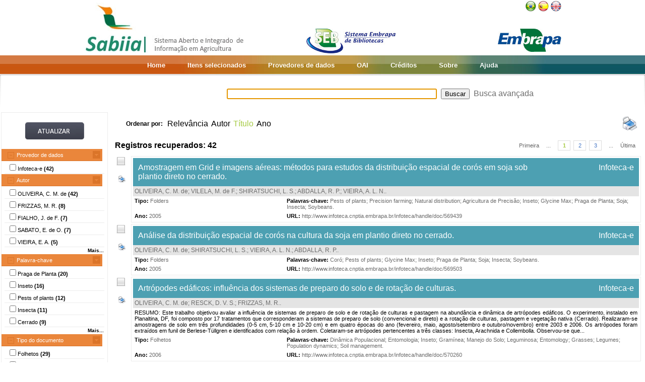

--- FILE ---
content_type: text/html;charset=UTF-8
request_url: https://www.sabiia.cnptia.embrapa.br/sabiia/search?showQuery=f&sort=titleSort&search=creatorFacets:%22OLIVEIRA,%20C.%20M.%20de%22
body_size: 12047
content:


















<html>
<head>
	<!-- Meta informacao da pagina -->
 	<meta http-equiv="Content-Type" content="text/html; charset=UTF-8">
	<meta http-equiv="Content-Language" CONTENT="pt-BR">
	<meta name="keywords" content="Open Access">
	<meta name="copyright" content="http://www.embrapa.br">
	<meta name="author" content="Embrapa">
	<meta name="email" content="cnptia.sac@embrapa.br">
	<meta name="Distribution" content="Global">
	<meta name="website" content="http://www.embrapa.br">
	<script language="JAVASCRIPT" src="/sabiia/web/js/functions.js" type="text/javascript"></script>
	<script language="JAVASCRIPT" src="/sabiia/web/js/jquery-1.4.3.min.js" type="text/javascript"></script>	
 	<!-- Titulo da pagina -->
	<title>SABIIA - Sistema Aberto e Integrado de Informa&ccedil;&atilde;o em Agricultura (Sabiia)</title>
 	<!-- Links para os recursos utilizados pela pagina -->
	<link href="/sabiia/web/css/sabiia.css" rel="stylesheet" type="text/css">
	<!-- Favicon -->
	<link rel="shortcut icon" href="/sabiia/web/img/favicon.ico" type="image/x-icon">
</head>
<body>
<div id="fundoBranco">
	<!-- jsp:include page="../governoFederal.jsp"/ --> 
	<!-- HEADER -->
	<div align="center">
		<table summary="Header" width="950px" border="0" align="center" style="padding-bottom:3px;">
			<tr align="left">
				<td align="left" valign="bottom" width="25%">
					<a href="/sabiia/?initQuery=t" title="Sistema Aberto e Integrado de Informação em Agricultura - Sabiia">
						<img src="/sabiia/web/img/marcabannersabiia.jpg" alt="Sabiia" style="border: none;">
					</a>
				</td>
				<td align="right" valign="bottom" width="35%">
					<a href="http://hotsites.sct.embrapa.br/seb" title="Sistema Embrapa de Bibliotecas - SEB">
						<img src="/sabiia/web/img/logo-seb.jpg" alt="Seb" style="border: none;">
					</a>
				</td>
				<td align="right" valign="bottom" width="40%">
					<table cellpadding="0" cellspacing="0" border="0" width="100%" style="height:105px;padding-bottom:3px;">
						<tr>
							<td align="right" valign="top">
								<a title="Português" href="/sabiia/?locale=pt_BR&amp;initQuery=t"><img alt="Português" src="/sabiia/web/img/brazil.png"></a><a title="Español" style="padding-left:3px" href="/sabiia/?locale=es&amp;initQuery=t"><img alt="Español" src="/sabiia/web/img/spain.png"></a><a title="English" style="padding-left:3px" href="/sabiia/?locale=en&amp;initQuery=t"><img alt="English" src="/sabiia/web/img/english.png"></a>
							</td>
						</tr>
						<tr>
							<td align="right" valign="bottom">
								<a href="http://www.embrapa.br" title="Empresa Brasileira de Pesquisa Agropecuária - Embrapa"><img src="/sabiia/web/img/logo-embrapa.jpg" alt="Embrapa" style="border: none;"></a>
							</td>
						</tr>
					</table>
				</td>
			</tr>
		</table>
	</div>
	
	<!-- MENU SUPERIOR -->
	<table summary="Menu superior" width="100%" border="0">
		<tr>
			<td id="barraColoridaEsquerda"></td>
			<td NOWRAP id="barraColoridaMeio" align="center">
				<table summary="Tabela da barra de cores" border="0">
					<tr>
						<td class="menuItem"><a href="/sabiia/?initQuery=t">Home</a></td>
						<td class="menuItem"><a href="/sabiia/itensselecionados">Itens selecionados</a></td>
						<td class="menuItem"><a href="/sabiia/provedores">Provedores de dados</a></td>
						<td class="menuItem"><a target="_BLANK" href="http://www.sabiia.cnptia.embrapa.br/oai/">OAI</a></td>
						<td class="menuItem"><a href="/sabiia/creditos">Créditos</a></td>
						<td class="menuItem"><a href="/sabiia/sobre">Sobre</a></td>
						<td class="menuItem"><a href="/sabiia/ajuda">Ajuda</a></td>
					</tr>
				</table>		
			</td>
			<td id="barraColoridaDireita"></td>
		</tr>
	</table>
	
	
		<table border="0" width="100%" align="center">
			<tr>
				<td class="degradeCinza"></td>
				<td width="210px"></td>
				<td width="3px"></td>
				<td width="744px" align="center">
					<form id="frmSearch" name="frmSearch" method="post" action="search" onSubmit="return submitSearch(this);">
						&nbsp;&nbsp;&nbsp;
						<input type="hidden" name="clickSearchSimple" value="t">
						<input type="hidden" name="clickSearchAdvanced" value="f">
						<input type="text" name="search" size="50" value="">&nbsp;
						<input type="submit" value="Buscar">&nbsp;
						<a href="advanced">Busca avançada</a>
					</form>
				</td>
				<td width="3px"></td>
				<td class="degradeCinza"></td>
			</tr>
								
			<tr>
				<td></td>
				<!-- MENU LATERAL -->			
				<td valign="top" bgcolor="#ececec">
					<form name="frmFacets" method="post" action="search">
						<input type="hidden" name="search" value="creatorFacets:&quot;OLIVEIRA, C. M. de&quot;">
						<table width="100%" border="0" bgcolor="white">
							<tr>
								<td align="center" valign="middle"> 
									<br><a href="#" onclick="document.frmFacets.submit();"><img src="/sabiia/web/img/botaoatualizarh34w117.jpg" alt="Botão Atualizar"></a><br><br>
								</td>
							</tr>
						</table>
						
								<table width="100%" border="0" bgcolor="white"> 
									<tr>
										<td id="menuRepository" class="menuLaranjaAberto" colspan="3" onclick="javascript:mostraEsconde('menuRepository','subMenuRepository');"> 
											Provedor de dados
										</td>
									</tr>
								</table>
								
								<table width="100%" border="0" bgcolor="white" id="subMenuRepository">
								<tr>
								<td width="100%">
								<table width="100%">
<tr title="Informação Tecnológica em Agricultura (Infoteca-e)"><td width="3px"></td><td class="menuBranco"><input type="checkbox"name="facets100" value="14">Infoteca-e <b>(42)</b></td><td width="3px"></td></tr>
</table>
	
								</td>
								</tr>								
								</table>
								
								<table width="100%" border="0" bgcolor="white"> 
									<tr>
										<td id="menuCreator" class="menuLaranjaAberto" colspan="3" onclick="javascript:mostraEsconde('menuCreator','subMenuCreator');"> 
											Autor
										</td>
									</tr>
								</table>								
								<table width="100%" border="0" bgcolor="white" id="subMenuCreator">
								<tr>
								<td width="100%">
								<table width="100%">
<tr><td width="3px"></td><td class="menuBranco"><input type="checkbox"name="facets200" value="OLIVEIRA, C. M. de">OLIVEIRA, C. M. de <b>(42)</b></td><td width="3px"></td></tr>
<tr><td width="3px"></td><td class="menuBranco"><input type="checkbox"name="facets201" value="FRIZZAS, M. R.">FRIZZAS, M. R. <b>(8)</b></td><td width="3px"></td></tr>
<tr><td width="3px"></td><td class="menuBranco"><input type="checkbox"name="facets202" value="FIALHO, J. de F.">FIALHO, J. de F. <b>(7)</b></td><td width="3px"></td></tr>
<tr><td width="3px"></td><td class="menuBranco"><input type="checkbox"name="facets203" value="SABATO, E. de O.">SABATO, E. de O. <b>(7)</b></td><td width="3px"></td></tr>
<tr><td width="3px"></td><td class="menuBranco"><input type="checkbox"name="facets204" value="VIEIRA, E. A.">VIEIRA, E. A. <b>(5)</b></td><td width="3px"></td></tr>
</table><div id="facetsCreatorDetalhes" style="display:none;"><table width="100%">
<tr><td width="3px"></td><td class="menuBranco"><input type="checkbox"name="facets205" value="FERNANDES, F. D.">FERNANDES, F. D. <b>(4)</b></td><td width="3px"></td></tr>
<tr><td width="3px"></td><td class="menuBranco"><input type="checkbox"name="facets206" value="RINALDI, M. M.">RINALDI, M. M. <b>(4)</b></td><td width="3px"></td></tr>
<tr><td width="3px"></td><td class="menuBranco"><input type="checkbox"name="facets207" value="DIANESE, A. de C.">DIANESE, A. de C. <b>(3)</b></td><td width="3px"></td></tr>
<tr><td width="3px"></td><td class="menuBranco"><input type="checkbox"name="facets208" value="SOUZA, I. R. P. de">SOUZA, I. R. P. de <b>(3)</b></td><td width="3px"></td></tr>
<tr><td width="3px"></td><td class="menuBranco"><input type="checkbox"name="facets209" value="ABDALLA, R. P.">ABDALLA, R. P. <b>(2)</b></td><td width="3px"></td></tr>
<tr><td width="3px"></td><td class="menuBranco"><input type="checkbox"name="facets210" value="ANJOS, J. de R. N. dos">ANJOS, J. de R. N. dos <b>(2)</b></td><td width="3px"></td></tr>
<tr><td width="3px"></td><td class="menuBranco"><input type="checkbox"name="facets211" value="CORTE, J. L. D.">CORTE, J. L. D. <b>(2)</b></td><td width="3px"></td></tr>
<tr><td width="3px"></td><td class="menuBranco"><input type="checkbox"name="facets212" value="COTA, L. V.">COTA, L. V. <b>(2)</b></td><td width="3px"></td></tr>
<tr><td width="3px"></td><td class="menuBranco"><input type="checkbox"name="facets213" value="CRUZ, I.">CRUZ, I. <b>(2)</b></td><td width="3px"></td></tr>
<tr><td width="3px"></td><td class="menuBranco"><input type="checkbox"name="facets214" value="JULIO, L. de">JULIO, L. de <b>(2)</b></td><td width="3px"></td></tr>
<tr><td width="3px"></td><td class="menuBranco"><input type="checkbox"name="facets215" value="JUNQUEIRA, N. T. V.">JUNQUEIRA, N. T. V. <b>(2)</b></td><td width="3px"></td></tr>
<tr><td width="3px"></td><td class="menuBranco"><input type="checkbox"name="facets216" value="LANDAU, E. C.">LANDAU, E. C. <b>(2)</b></td><td width="3px"></td></tr>
<tr><td width="3px"></td><td class="menuBranco"><input type="checkbox"name="facets217" value="LOPES, J. R. S.">LOPES, J. R. S. <b>(2)</b></td><td width="3px"></td></tr>
<tr><td width="3px"></td><td class="menuBranco"><input type="checkbox"name="facets218" value="MOURA, A. P. de">MOURA, A. P. de <b>(2)</b></td><td width="3px"></td></tr>
<tr><td width="3px"></td><td class="menuBranco"><input type="checkbox"name="facets219" value="OLIVEIRA, E. de">OLIVEIRA, E. de <b>(2)</b></td><td width="3px"></td></tr>
</table></div>
<table width="100%"><tr><td width="3px"></td><td align="right" class="mostrarDetalhes" onclick="javascript:mostraEscondeDetalhes('facetsCreatorDetalhes');"><span onclick="javascript:this.innerHTML=textoSpan(this.innerHTML,'Mais...','Menos');">Mais...</span></td><td width="3px"></td></tr></table>
	
								</td>
								</tr>								
								</table>
								
								<table width="100%" border="0" bgcolor="white"> 
									<tr>
										<td id="menuSubject" class="menuLaranjaAberto" colspan="3" onclick="javascript:mostraEsconde('menuSubject','subMenuSubject');"> 
											Palavra-chave
										</td>
									</tr>
								</table>
								<table width="100%" border="0" bgcolor="white" id="subMenuSubject">
								<tr>
								<td width="100%">
								<table width="100%">
<tr><td width="3px"></td><td class="menuBranco"><input type="checkbox"name="facets300" value="Praga de Planta">Praga de Planta<b> (20)</b></td><td width="3px"></td></tr>
<tr><td width="3px"></td><td class="menuBranco"><input type="checkbox"name="facets301" value="Inseto">Inseto<b> (16)</b></td><td width="3px"></td></tr>
<tr><td width="3px"></td><td class="menuBranco"><input type="checkbox"name="facets302" value="Pests of plants">Pests of plants<b> (12)</b></td><td width="3px"></td></tr>
<tr><td width="3px"></td><td class="menuBranco"><input type="checkbox"name="facets303" value="Insecta">Insecta<b> (11)</b></td><td width="3px"></td></tr>
<tr><td width="3px"></td><td class="menuBranco"><input type="checkbox"name="facets304" value="Cerrado">Cerrado<b> (9)</b></td><td width="3px"></td></tr>
</table><div id="facetsSubjectDetalhes" style="display:none;"><table width="100%">
<tr><td width="3px"></td><td class="menuBranco"><input type="checkbox"name="facets305" value="Cigarrinha">Cigarrinha<b> (8)</b></td><td width="3px"></td></tr>
<tr><td width="3px"></td><td class="menuBranco"><input type="checkbox"name="facets306" value="Enfezamento">Enfezamento<b> (7)</b></td><td width="3px"></td></tr>
<tr><td width="3px"></td><td class="menuBranco"><input type="checkbox"name="facets307" value="Entomology">Entomology<b> (7)</b></td><td width="3px"></td></tr>
<tr><td width="3px"></td><td class="menuBranco"><input type="checkbox"name="facets308" value="Mandioca">Mandioca<b> (7)</b></td><td width="3px"></td></tr>
<tr><td width="3px"></td><td class="menuBranco"><input type="checkbox"name="facets309" value="Coró">Coró<b> (6)</b></td><td width="3px"></td></tr>
<tr><td width="3px"></td><td class="menuBranco"><input type="checkbox"name="facets310" value="Entomologia">Entomologia<b> (6)</b></td><td width="3px"></td></tr>
<tr><td width="3px"></td><td class="menuBranco"><input type="checkbox"name="facets311" value="Savanna">Savanna<b> (5)</b></td><td width="3px"></td></tr>
<tr><td width="3px"></td><td class="menuBranco"><input type="checkbox"name="facets312" value="Milho">Milho<b> (4)</b></td><td width="3px"></td></tr>
<tr><td width="3px"></td><td class="menuBranco"><input type="checkbox"name="facets313" value="Praga de planta">Praga de planta<b> (4)</b></td><td width="3px"></td></tr>
<tr><td width="3px"></td><td class="menuBranco"><input type="checkbox"name="facets314" value="Besouro">Besouro<b> (3)</b></td><td width="3px"></td></tr>
<tr><td width="3px"></td><td class="menuBranco"><input type="checkbox"name="facets315" value="Brazil">Brazil<b> (3)</b></td><td width="3px"></td></tr>
<tr><td width="3px"></td><td class="menuBranco"><input type="checkbox"name="facets316" value="Cassava">Cassava<b> (3)</b></td><td width="3px"></td></tr>
<tr><td width="3px"></td><td class="menuBranco"><input type="checkbox"name="facets317" value="Doença de Planta">Doença de Planta<b> (3)</b></td><td width="3px"></td></tr>
<tr><td width="3px"></td><td class="menuBranco"><input type="checkbox"name="facets318" value="Glycine Max">Glycine Max<b> (3)</b></td><td width="3px"></td></tr>
<tr><td width="3px"></td><td class="menuBranco"><input type="checkbox"name="facets319" value="Plant pests">Plant pests<b> (3)</b></td><td width="3px"></td></tr>
</table></div>
<table width="100%"><tr><td width="3px"></td><td align="right" class="mostrarDetalhes" onclick="javascript:mostraEscondeDetalhes('facetsSubjectDetalhes');"><span onclick="javascript:this.innerHTML=textoSpan(this.innerHTML,'Mais...','Menos');">Mais...</span></td><td width="3px"></td></tr></table>
	
								</td>
								</tr>								
								</table>
								
								<table width="100%" border="0" bgcolor="white"> 
									<tr>
										<td id="menuType" class="menuLaranjaAberto" colspan="3" onclick="javascript:mostraEsconde('menuType','subMenuType');"> 
											Tipo do documento
										</td>
									</tr>
								</table>
								<table width="100%" border="0" bgcolor="white" id="subMenuType">
								<tr>
								<td width="100%">
								<table width="100%">
<tr><td width="3px"></td><td class="menuBranco"><input type="checkbox"name="facets500" value="Folhetos">Folhetos<b> (29)</b></td><td width="3px"></td></tr>
<tr><td width="3px"></td><td class="menuBranco"><input type="checkbox"name="facets501" value="Folders">Folders<b> (7)</b></td><td width="3px"></td></tr>
<tr><td width="3px"></td><td class="menuBranco"><input type="checkbox"name="facets502" value="Artigo na mídia">Artigo na mídia<b> (4)</b></td><td width="3px"></td></tr>
<tr><td width="3px"></td><td class="menuBranco"><input type="checkbox"name="facets503" value="Livros">Livros<b> (1)</b></td><td width="3px"></td></tr>
<tr><td width="3px"></td><td class="menuBranco"><input type="checkbox"name="facets504" value="Parte de livro">Parte de livro<b> (1)</b></td><td width="3px"></td></tr>
</table>
	
								</td>
								</tr>								
								</table>
								
								<table width="100%" border="0" bgcolor="white"> 
									<tr>
										<td id="menuYear" class="menuLaranjaAberto" colspan="3" onclick="javascript:mostraEsconde('menuYear','subMenuYear');"> 
											Ano
										</td>
									</tr>
								</table>
								<table width="100%" border="0" bgcolor="white" id="subMenuYear">
								<tr>
								<td width="100%">
								<table width="100%">
<tr><td width="3px"></td><td class="menuBranco"><input type="checkbox"name="facets400" value="2023">2023<b> (1)</b></td><td width="3px"></td></tr>
<tr><td width="3px"></td><td class="menuBranco"><input type="checkbox"name="facets401" value="2022">2022<b> (1)</b></td><td width="3px"></td></tr>
<tr><td width="3px"></td><td class="menuBranco"><input type="checkbox"name="facets402" value="2021">2021<b> (1)</b></td><td width="3px"></td></tr>
<tr><td width="3px"></td><td class="menuBranco"><input type="checkbox"name="facets403" value="2020">2020<b> (6)</b></td><td width="3px"></td></tr>
<tr><td width="3px"></td><td class="menuBranco"><input type="checkbox"name="facets404" value="2019">2019<b> (1)</b></td><td width="3px"></td></tr>
</table><div id="facetsYearDetalhes" style="display:none;"><table width="100%">
<tr><td width="3px"></td><td class="menuBranco"><input type="checkbox"name="facets405" value="2018">2018<b> (3)</b></td><td width="3px"></td></tr>
<tr><td width="3px"></td><td class="menuBranco"><input type="checkbox"name="facets406" value="2015">2015<b> (3)</b></td><td width="3px"></td></tr>
<tr><td width="3px"></td><td class="menuBranco"><input type="checkbox"name="facets407" value="2014">2014<b> (2)</b></td><td width="3px"></td></tr>
<tr><td width="3px"></td><td class="menuBranco"><input type="checkbox"name="facets408" value="2013">2013<b> (1)</b></td><td width="3px"></td></tr>
<tr><td width="3px"></td><td class="menuBranco"><input type="checkbox"name="facets409" value="2011">2011<b> (3)</b></td><td width="3px"></td></tr>
<tr><td width="3px"></td><td class="menuBranco"><input type="checkbox"name="facets410" value="2010">2010<b> (3)</b></td><td width="3px"></td></tr>
<tr><td width="3px"></td><td class="menuBranco"><input type="checkbox"name="facets411" value="2009">2009<b> (1)</b></td><td width="3px"></td></tr>
<tr><td width="3px"></td><td class="menuBranco"><input type="checkbox"name="facets412" value="2008">2008<b> (2)</b></td><td width="3px"></td></tr>
<tr><td width="3px"></td><td class="menuBranco"><input type="checkbox"name="facets413" value="2007">2007<b> (1)</b></td><td width="3px"></td></tr>
<tr><td width="3px"></td><td class="menuBranco"><input type="checkbox"name="facets414" value="2006">2006<b> (4)</b></td><td width="3px"></td></tr>
<tr><td width="3px"></td><td class="menuBranco"><input type="checkbox"name="facets415" value="2005">2005<b> (5)</b></td><td width="3px"></td></tr>
<tr><td width="3px"></td><td class="menuBranco"><input type="checkbox"name="facets416" value="2004">2004<b> (2)</b></td><td width="3px"></td></tr>
<tr><td width="3px"></td><td class="menuBranco"><input type="checkbox"name="facets417" value="2003">2003<b> (2)</b></td><td width="3px"></td></tr>
</table></div>
<table width="100%"><tr><td width="3px"></td><td align="right" class="mostrarDetalhes" onclick="javascript:mostraEscondeDetalhes('facetsYearDetalhes');"><span onclick="javascript:this.innerHTML=textoSpan(this.innerHTML,'Mais...','Menos');">Mais...</span></td><td width="3px"></td></tr></table>
	
								</td>
								</tr>								
								</table>
								
								<table width="100%" border="0" bgcolor="white"> 
									<tr>
										<td id="menuCountry" class="menuLaranjaAberto" colspan="3" onclick="javascript:mostraEsconde('menuCountry','subMenuCountry');"> 
											País
										</td>
									</tr>
								</table>
								<table width="100%" border="0" bgcolor="white" id="subMenuCountry">
								<tr>
								<td width="100%">
								<table width="100%">
<tr><td width="3px"></td><td class="menuBranco"><input type="checkbox"name="facets600" value="Brazil">Brazil<b> (42)</b></td><td width="3px"></td></tr>
</table>
	
								</td>
								</tr>								
								</table>
								
								<table width="100%" border="0" bgcolor="white"> 
									<tr>
										<td id="menuLanguage" class="menuLaranjaAberto" colspan="3" onclick="javascript:mostraEsconde('menuLanguage','subMenuLanguage');"> 
											Idioma
										</td>
									</tr>
								</table>
								<table width="100%" border="0" bgcolor="white" id="subMenuLanguage">
								<tr>
								<td width="100%">
								<table width="100%">
<tr><td width="3px"></td><td class="menuBranco"><input type="checkbox"name="facets700" value="portugues">Português<b> (42)</b></td><td width="3px"></td></tr>
</table>
	
								</td>
								</tr>								
								</table>
								
						<table width="100%" border="0" bgcolor="white">
							<tr>
								<td align="center" valign="middle"> 
									<br><a href="#" onclick="document.frmFacets.submit();"><img src="/sabiia/web/img/botaoatualizarh34w117.jpg" alt="Botão Atualizar"></a><br><br>
								</td>
							</tr>
						</table>
					</form>		
				</td>
				<td></td>
				<td valign="top" height="100%">
				<table cellpadding="3" cellspacing="3" class="itemSort"><tr><td NOWRAP width=100px align="right"><p style="font-size:12px;"><b>Ordenar por:</b>&nbsp;</td><td width=1px align="right"><a class="linkOrdenacao" href="search?search=creatorFacets:&quot;OLIVEIRA, C. M. de&quot;&amp;qFacets=creatorFacets:&quot;OLIVEIRA, C. M. de&quot;&amp;sort=""&amp;paginacao=t&amp;paginaAtual=1">Relevância</a></td><td width=1px align="right"><a class="linkOrdenacao" href="search?search=creatorFacets:&quot;OLIVEIRA, C. M. de&quot;&amp;qFacets=creatorFacets:&quot;OLIVEIRA, C. M. de&quot;&amp;sort=creatorSort&amp;paginacao=t&amp;paginaAtual=1">Autor</a></td><td width=1px align="right" class="ordenacaoEscolhida">Título</td><td width=1px align="right"><a class="linkOrdenacao" href="search?search=creatorFacets:&quot;OLIVEIRA, C. M. de&quot;&amp;qFacets=creatorFacets:&quot;OLIVEIRA, C. M. de&quot;&amp;sort=year&amp;paginacao=t&amp;paginaAtual=1">Ano</a></td><td align="right"><a title="Imprime registros no formato resumido" href="search?search=creatorFacets:&quot;OLIVEIRA, C. M. de&quot;&amp;qFacets=creatorFacets:&quot;OLIVEIRA, C. M. de&quot;&amp;sort=titleSort&amp;paginacao=t&amp;paginaAtual=1&amp;ig=t"><img width="32" height="32" alt="Imprime registros no formato resumido" src="/sabiia/web/img/print-big.png"></a></td></tr></table>
<table cellpadding="3" cellspacing="3" class="itemCountPaginacao"><tr><td width="50%"><span class="registrosRecuperados">Registros recuperados: 42</span></td><td width="50%"><table cellpadding="0" cellspacing="0" align="right"><tr><td class="itemPaginacaoPrimeiraPagina"><a class="linkPaginacaoAux" href="search?search=creatorFacets:&quot;OLIVEIRA, C. M. de&quot;&amp;qFacets=creatorFacets:&quot;OLIVEIRA, C. M. de&quot;&amp;sort=titleSort&amp;paginacao=t&amp;paginaAtual=1">Primeira</a></td><td class="itemPaginacao"><a class="linkPaginacaoAux" href="search?search=creatorFacets:&quot;OLIVEIRA, C. M. de&quot;&amp;qFacets=creatorFacets:&quot;OLIVEIRA, C. M. de&quot;&amp;sort=titleSort&amp;paginacao=t&amp;paginaAtual=1"> ... </a></td><td class="itemPaginacao"><a class="linkPaginacaoSelected" href="search?search=creatorFacets:&quot;OLIVEIRA, C. M. de&quot;&amp;qFacets=creatorFacets:&quot;OLIVEIRA, C. M. de&quot;&amp;sort=titleSort&amp;paginacao=t&amp;paginaAtual=1">1</a></td><td class="itemPaginacao"><a class="linkPaginacao" href="search?search=creatorFacets:&quot;OLIVEIRA, C. M. de&quot;&amp;qFacets=creatorFacets:&quot;OLIVEIRA, C. M. de&quot;&amp;sort=titleSort&amp;paginacao=t&amp;paginaAtual=2">2</a></td><td class="itemPaginacao"><a class="linkPaginacao" href="search?search=creatorFacets:&quot;OLIVEIRA, C. M. de&quot;&amp;qFacets=creatorFacets:&quot;OLIVEIRA, C. M. de&quot;&amp;sort=titleSort&amp;paginacao=t&amp;paginaAtual=3">3</a></td><td class="itemPaginacao"><a class="linkPaginacaoAux" href="search?search=creatorFacets:&quot;OLIVEIRA, C. M. de&quot;&amp;qFacets=creatorFacets:&quot;OLIVEIRA, C. M. de&quot;&amp;sort=titleSort&amp;paginacao=t&amp;paginaAtual=3"> ... </a></td><td class="itemPaginacaoUltimaPagina"><a class="linkPaginacaoAux" href="search?search=creatorFacets:&quot;OLIVEIRA, C. M. de&quot;&amp;qFacets=creatorFacets:&quot;OLIVEIRA, C. M. de&quot;&amp;sort=titleSort&amp;paginacao=t&amp;paginaAtual=3">Última</a></td></tr></table></td></tr></table>
<table cellpadding="0" cellspacing="0" width="100%">
<tr><td align="center" valign="top" width="40">
<a title="Marcar/Desmarcar Item" class="linkMarcarDesmarcarItem" onclick="selecionaItem('14012079')"><img alt="Imagem não selecionada" id="img14012079" src="/sabiia/web/img/desmarcado.png"></a>
<br><br><a title="Imprime registro no formato completo" href="search?search=creatorFacets:&quot;OLIVEIRA, C. M. de&quot;&amp;qFacets=creatorFacets:&quot;OLIVEIRA, C. M. de&quot;&amp;sort=titleSort&amp;paginacao=t&amp;paginaAtual=1&amp;id=14012079&amp;ic=t&amp;locale=null"><img style="padding-left:3px" width="16" height="16" alt="Imprime registro no formato completo" src="/sabiia/web/img/print.png"></a>
</td><td>
<table cellpadding="3" cellspacing="3" width="100%" class="itemResult">
<tr><td class="tituloPesquisa" colspan="2" width="100%"><table cellpadding="0" cellspacing="0" width="100%">
<tr><td align="left" width="80%">
<a class="linkTituloPesquisa" href="search?id=14012079&amp;search=creatorFacets:&quot;OLIVEIRA, C. M. de&quot;&amp;qFacets=creatorFacets:&quot;OLIVEIRA, C. M. de&quot;&amp;sort=titleSort&amp;paginacao=t&amp;paginaAtual=1">Amostragem em Grid e imagens aéreas: métodos para estudos da distribuição espacial de corós em soja sob plantio direto no cerrado.</a>
</td>
<td width="20%" align="right" valign="top"><a class="linkTituloPesquisa" title="Informação Tecnológica em Agricultura (Infoteca-e)" href="search?showQuery=f&amp;sort=titleSort&amp;search=repository:&quot;14&quot;">Infoteca-e</a></td></tr></table></td></tr>
<tr class="autoriaPesquisa"><td align="left" colspan="2"><a href="search?showQuery=f&amp;sort=titleSort&amp;search=creatorFacets:&quot;OLIVEIRA, C. M. de&quot;">OLIVEIRA, C. M. de</a>; <a href="search?showQuery=f&amp;sort=titleSort&amp;search=creatorFacets:&quot;VILELA, M. de F.&quot;">VILELA, M. de F.</a>; <a href="search?showQuery=f&amp;sort=titleSort&amp;search=creatorFacets:&quot;SHIRATSUCHI, L. S.&quot;">SHIRATSUCHI, L. S.</a>; <a href="search?showQuery=f&amp;sort=titleSort&amp;search=creatorFacets:&quot;ABDALLA, R. P.&quot;">ABDALLA, R. P.</a>; <a href="search?showQuery=f&amp;sort=titleSort&amp;search=creatorFacets:&quot;VIEIRA, A. L. N.&quot;">VIEIRA, A. L. N.</a>.</td></tr>
<tr>
<td align="left" valign="top" width="30%" class="type"><b><span style="color:black;">Tipo:</span></b>&nbsp;<a href="search?showQuery=f&amp;sort=titleSort&amp;search=typeFacets:&quot;Folders&quot;">Folders</a></td>
<td align="left" valign="top" width="70%" class="subject"><b><span style="color:black;">Palavras-chave:</span></b>&nbsp;<a href="search?showQuery=f&amp;sort=titleSort&amp;search=subjectFacets:&quot;Pests of plants&quot;">Pests of plants</a>; <a href="search?showQuery=f&amp;sort=titleSort&amp;search=subjectFacets:&quot;Precision farming&quot;">Precision farming</a>; <a href="search?showQuery=f&amp;sort=titleSort&amp;search=subjectFacets:&quot;Natural distribution&quot;">Natural distribution</a>; <a href="search?showQuery=f&amp;sort=titleSort&amp;search=subjectFacets:&quot;Agricultura de Precisão&quot;">Agricultura de Precisão</a>; <a href="search?showQuery=f&amp;sort=titleSort&amp;search=subjectFacets:&quot;Inseto&quot;">Inseto</a>; <a href="search?showQuery=f&amp;sort=titleSort&amp;search=subjectFacets:&quot;Glycine Max&quot;">Glycine Max</a>; <a href="search?showQuery=f&amp;sort=titleSort&amp;search=subjectFacets:&quot;Praga de Planta&quot;">Praga de Planta</a>; <a href="search?showQuery=f&amp;sort=titleSort&amp;search=subjectFacets:&quot;Soja&quot;">Soja</a>; <a href="search?showQuery=f&amp;sort=titleSort&amp;search=subjectFacets:&quot;Insecta&quot;">Insecta</a>; <a href="search?showQuery=f&amp;sort=titleSort&amp;search=subjectFacets:&quot;Soybeans&quot;">Soybeans</a>.</td>
</tr>
<tr>
<td align="left" valign="top" width="30%" class="year"><b>Ano:</b> <a href="search?showQuery=f&amp;sort=titleSort&amp;search=year:&quot;2005&quot;">2005</a></td>
<td align="left" valign="top" width="70%" class="url"><b>URL: </b><a target="BLANK" class="linkUrl" href="http://www.infoteca.cnptia.embrapa.br/infoteca/handle/doc/569439">http://www.infoteca.cnptia.embrapa.br/infoteca/handle/doc/569439</a></td>
</tr></table><td></tr></table>
<table><tr><td height="3px"></td></tr></table>
<table cellpadding="0" cellspacing="0" width="100%">
<tr><td align="center" valign="top" width="40">
<a title="Marcar/Desmarcar Item" class="linkMarcarDesmarcarItem" onclick="selecionaItem('14003725')"><img alt="Imagem não selecionada" id="img14003725" src="/sabiia/web/img/desmarcado.png"></a>
<br><br><a title="Imprime registro no formato completo" href="search?search=creatorFacets:&quot;OLIVEIRA, C. M. de&quot;&amp;qFacets=creatorFacets:&quot;OLIVEIRA, C. M. de&quot;&amp;sort=titleSort&amp;paginacao=t&amp;paginaAtual=1&amp;id=14003725&amp;ic=t&amp;locale=null"><img style="padding-left:3px" width="16" height="16" alt="Imprime registro no formato completo" src="/sabiia/web/img/print.png"></a>
</td><td>
<table cellpadding="3" cellspacing="3" width="100%" class="itemResult">
<tr><td class="tituloPesquisa" colspan="2" width="100%"><table cellpadding="0" cellspacing="0" width="100%">
<tr><td align="left" width="80%">
<a class="linkTituloPesquisa" href="search?id=14003725&amp;search=creatorFacets:&quot;OLIVEIRA, C. M. de&quot;&amp;qFacets=creatorFacets:&quot;OLIVEIRA, C. M. de&quot;&amp;sort=titleSort&amp;paginacao=t&amp;paginaAtual=1">Análise da distribuição espacial de corós na cultura da soja em plantio direto no cerrado.</a>
</td>
<td width="20%" align="right" valign="top"><a class="linkTituloPesquisa" title="Informação Tecnológica em Agricultura (Infoteca-e)" href="search?showQuery=f&amp;sort=titleSort&amp;search=repository:&quot;14&quot;">Infoteca-e</a></td></tr></table></td></tr>
<tr class="autoriaPesquisa"><td align="left" colspan="2"><a href="search?showQuery=f&amp;sort=titleSort&amp;search=creatorFacets:&quot;OLIVEIRA, C. M. de&quot;">OLIVEIRA, C. M. de</a>; <a href="search?showQuery=f&amp;sort=titleSort&amp;search=creatorFacets:&quot;SHIRATSUCHI, L. S.&quot;">SHIRATSUCHI, L. S.</a>; <a href="search?showQuery=f&amp;sort=titleSort&amp;search=creatorFacets:&quot;VIEIRA, A. L. N.&quot;">VIEIRA, A. L. N.</a>; <a href="search?showQuery=f&amp;sort=titleSort&amp;search=creatorFacets:&quot;ABDALLA, R. P.&quot;">ABDALLA, R. P.</a>.</td></tr>
<tr>
<td align="left" valign="top" width="30%" class="type"><b><span style="color:black;">Tipo:</span></b>&nbsp;<a href="search?showQuery=f&amp;sort=titleSort&amp;search=typeFacets:&quot;Folders&quot;">Folders</a></td>
<td align="left" valign="top" width="70%" class="subject"><b><span style="color:black;">Palavras-chave:</span></b>&nbsp;<a href="search?showQuery=f&amp;sort=titleSort&amp;search=subjectFacets:&quot;Coró&quot;">Coró</a>; <a href="search?showQuery=f&amp;sort=titleSort&amp;search=subjectFacets:&quot;Pests of plants&quot;">Pests of plants</a>; <a href="search?showQuery=f&amp;sort=titleSort&amp;search=subjectFacets:&quot;Glycine Max&quot;">Glycine Max</a>; <a href="search?showQuery=f&amp;sort=titleSort&amp;search=subjectFacets:&quot;Inseto&quot;">Inseto</a>; <a href="search?showQuery=f&amp;sort=titleSort&amp;search=subjectFacets:&quot;Praga de Planta&quot;">Praga de Planta</a>; <a href="search?showQuery=f&amp;sort=titleSort&amp;search=subjectFacets:&quot;Soja&quot;">Soja</a>; <a href="search?showQuery=f&amp;sort=titleSort&amp;search=subjectFacets:&quot;Insecta&quot;">Insecta</a>; <a href="search?showQuery=f&amp;sort=titleSort&amp;search=subjectFacets:&quot;Soybeans&quot;">Soybeans</a>.</td>
</tr>
<tr>
<td align="left" valign="top" width="30%" class="year"><b>Ano:</b> <a href="search?showQuery=f&amp;sort=titleSort&amp;search=year:&quot;2005&quot;">2005</a></td>
<td align="left" valign="top" width="70%" class="url"><b>URL: </b><a target="BLANK" class="linkUrl" href="http://www.infoteca.cnptia.embrapa.br/infoteca/handle/doc/569503">http://www.infoteca.cnptia.embrapa.br/infoteca/handle/doc/569503</a></td>
</tr></table><td></tr></table>
<table><tr><td height="3px"></td></tr></table>
<table cellpadding="0" cellspacing="0" width="100%">
<tr><td align="center" valign="top" width="40">
<a title="Marcar/Desmarcar Item" class="linkMarcarDesmarcarItem" onclick="selecionaItem('14048809')"><img alt="Imagem não selecionada" id="img14048809" src="/sabiia/web/img/desmarcado.png"></a>
<br><br><a title="Imprime registro no formato completo" href="search?search=creatorFacets:&quot;OLIVEIRA, C. M. de&quot;&amp;qFacets=creatorFacets:&quot;OLIVEIRA, C. M. de&quot;&amp;sort=titleSort&amp;paginacao=t&amp;paginaAtual=1&amp;id=14048809&amp;ic=t&amp;locale=null"><img style="padding-left:3px" width="16" height="16" alt="Imprime registro no formato completo" src="/sabiia/web/img/print.png"></a>
</td><td>
<table cellpadding="3" cellspacing="3" width="100%" class="itemResult">
<tr><td class="tituloPesquisa" colspan="2" width="100%"><table cellpadding="0" cellspacing="0" width="100%">
<tr><td align="left" width="80%">
<a class="linkTituloPesquisa" href="search?id=14048809&amp;search=creatorFacets:&quot;OLIVEIRA, C. M. de&quot;&amp;qFacets=creatorFacets:&quot;OLIVEIRA, C. M. de&quot;&amp;sort=titleSort&amp;paginacao=t&amp;paginaAtual=1">Artrópodes edáficos: influência dos sistemas de preparo do solo e de rotação de culturas.</a>
</td>
<td width="20%" align="right" valign="top"><a class="linkTituloPesquisa" title="Informação Tecnológica em Agricultura (Infoteca-e)" href="search?showQuery=f&amp;sort=titleSort&amp;search=repository:&quot;14&quot;">Infoteca-e</a></td></tr></table></td></tr>
<tr class="autoriaPesquisa"><td align="left" colspan="2"><a href="search?showQuery=f&amp;sort=titleSort&amp;search=creatorFacets:&quot;OLIVEIRA, C. M. de&quot;">OLIVEIRA, C. M. de</a>; <a href="search?showQuery=f&amp;sort=titleSort&amp;search=creatorFacets:&quot;RESCK, D. V. S.&quot;">RESCK, D. V. S.</a>; <a href="search?showQuery=f&amp;sort=titleSort&amp;search=creatorFacets:&quot;FRIZZAS, M. R.&quot;">FRIZZAS, M. R.</a>.</td></tr>
<tr><td colspan="2" class="description">RESUMO: Este trabalho objetivou avaliar a influência de sistemas de preparo de solo e de rotação de culturas e pastagem na abundância e dinâmica de artrópodes edáficos. O experimento, instalado em Planaltina, DF, foi composto por 17 tratamentos que corresponderam a sistemas de preparo de solo (convencional e direto) e a rotação de culturas, pastagem e vegetação nativa (Cerrado). Realizaram-se amostragens de solo em três profundidades (0-5 cm, 5-10 cm e 10-20 cm) e em quatro épocas do ano (fevereiro, maio, agosto/setembro e outubro/novembro) entre 2003 e 2006. Os artrópodes foram extraídos em funil de Berlese-Tüllgren e identificados com relação à ordem. Coletaram-se artrópodes pertencentes a três classes: Insecta, Arachnida e Collembolla. Observou-se que...</td></tr>
<tr>
<td align="left" valign="top" width="30%" class="type"><b><span style="color:black;">Tipo:</span></b>&nbsp;<a href="search?showQuery=f&amp;sort=titleSort&amp;search=typeFacets:&quot;Folhetos&quot;">Folhetos</a></td>
<td align="left" valign="top" width="70%" class="subject"><b><span style="color:black;">Palavras-chave:</span></b>&nbsp;<a href="search?showQuery=f&amp;sort=titleSort&amp;search=subjectFacets:&quot;Dinâmica Populacional&quot;">Dinâmica Populacional</a>; <a href="search?showQuery=f&amp;sort=titleSort&amp;search=subjectFacets:&quot;Entomologia&quot;">Entomologia</a>; <a href="search?showQuery=f&amp;sort=titleSort&amp;search=subjectFacets:&quot;Inseto&quot;">Inseto</a>; <a href="search?showQuery=f&amp;sort=titleSort&amp;search=subjectFacets:&quot;Gramínea&quot;">Gramínea</a>; <a href="search?showQuery=f&amp;sort=titleSort&amp;search=subjectFacets:&quot;Manejo do Solo&quot;">Manejo do Solo</a>; <a href="search?showQuery=f&amp;sort=titleSort&amp;search=subjectFacets:&quot;Leguminosa&quot;">Leguminosa</a>; <a href="search?showQuery=f&amp;sort=titleSort&amp;search=subjectFacets:&quot;Entomology&quot;">Entomology</a>; <a href="search?showQuery=f&amp;sort=titleSort&amp;search=subjectFacets:&quot;Grasses&quot;">Grasses</a>; <a href="search?showQuery=f&amp;sort=titleSort&amp;search=subjectFacets:&quot;Legumes&quot;">Legumes</a>; <a href="search?showQuery=f&amp;sort=titleSort&amp;search=subjectFacets:&quot;Population dynamics&quot;">Population dynamics</a>; <a href="search?showQuery=f&amp;sort=titleSort&amp;search=subjectFacets:&quot;Soil management&quot;">Soil management</a>.</td>
</tr>
<tr>
<td align="left" valign="top" width="30%" class="year"><b>Ano:</b> <a href="search?showQuery=f&amp;sort=titleSort&amp;search=year:&quot;2006&quot;">2006</a></td>
<td align="left" valign="top" width="70%" class="url"><b>URL: </b><a target="BLANK" class="linkUrl" href="http://www.infoteca.cnptia.embrapa.br/infoteca/handle/doc/570260">http://www.infoteca.cnptia.embrapa.br/infoteca/handle/doc/570260</a></td>
</tr></table><td></tr></table>
<table><tr><td height="3px"></td></tr></table>
<table cellpadding="0" cellspacing="0" width="100%">
<tr><td align="center" valign="top" width="40">
<a title="Marcar/Desmarcar Item" class="linkMarcarDesmarcarItem" onclick="selecionaItem('14046926')"><img alt="Imagem não selecionada" id="img14046926" src="/sabiia/web/img/desmarcado.png"></a>
<br><br><a title="Imprime registro no formato completo" href="search?search=creatorFacets:&quot;OLIVEIRA, C. M. de&quot;&amp;qFacets=creatorFacets:&quot;OLIVEIRA, C. M. de&quot;&amp;sort=titleSort&amp;paginacao=t&amp;paginaAtual=1&amp;id=14046926&amp;ic=t&amp;locale=null"><img style="padding-left:3px" width="16" height="16" alt="Imprime registro no formato completo" src="/sabiia/web/img/print.png"></a>
</td><td>
<table cellpadding="3" cellspacing="3" width="100%" class="itemResult">
<tr><td class="tituloPesquisa" colspan="2" width="100%"><table cellpadding="0" cellspacing="0" width="100%">
<tr><td align="left" width="80%">
<a class="linkTituloPesquisa" href="search?id=14046926&amp;search=creatorFacets:&quot;OLIVEIRA, C. M. de&quot;&amp;qFacets=creatorFacets:&quot;OLIVEIRA, C. M. de&quot;&amp;sort=titleSort&amp;paginacao=t&amp;paginaAtual=1">Artrópodes epígeos: dinâmica populacional e influência do sistema de preparo do solo e rotação de culturas.</a>
</td>
<td width="20%" align="right" valign="top"><a class="linkTituloPesquisa" title="Informação Tecnológica em Agricultura (Infoteca-e)" href="search?showQuery=f&amp;sort=titleSort&amp;search=repository:&quot;14&quot;">Infoteca-e</a></td></tr></table></td></tr>
<tr class="autoriaPesquisa"><td align="left" colspan="2"><a href="search?showQuery=f&amp;sort=titleSort&amp;search=creatorFacets:&quot;OLIVEIRA, C. M. de&quot;">OLIVEIRA, C. M. de</a>; <a href="search?showQuery=f&amp;sort=titleSort&amp;search=creatorFacets:&quot;RESCK, D. V. S.&quot;">RESCK, D. V. S.</a>; <a href="search?showQuery=f&amp;sort=titleSort&amp;search=creatorFacets:&quot;FRIZZAS, M. R.&quot;">FRIZZAS, M. R.</a>.</td></tr>
<tr>
<td align="left" valign="top" width="30%" class="type"><b><span style="color:black;">Tipo:</span></b>&nbsp;<a href="search?showQuery=f&amp;sort=titleSort&amp;search=typeFacets:&quot;Folhetos&quot;">Folhetos</a></td>
<td align="left" valign="top" width="70%" class="subject"><b><span style="color:black;">Palavras-chave:</span></b>&nbsp;<a href="search?showQuery=f&amp;sort=titleSort&amp;search=subjectFacets:&quot;Artrópodes de solo&quot;">Artrópodes de solo</a>; <a href="search?showQuery=f&amp;sort=titleSort&amp;search=subjectFacets:&quot;Savanna&quot;">Savanna</a>; <a href="search?showQuery=f&amp;sort=titleSort&amp;search=subjectFacets:&quot;Cerrado&quot;">Cerrado</a>; <a href="search?showQuery=f&amp;sort=titleSort&amp;search=subjectFacets:&quot;Pastagem&quot;">Pastagem</a>; <a href="search?showQuery=f&amp;sort=titleSort&amp;search=subjectFacets:&quot;Insecta&quot;">Insecta</a>; <a href="search?showQuery=f&amp;sort=titleSort&amp;search=subjectFacets:&quot;Crop rotation&quot;">Crop rotation</a>; <a href="search?showQuery=f&amp;sort=titleSort&amp;search=subjectFacets:&quot;Insects&quot;">Insects</a>; <a href="search?showQuery=f&amp;sort=titleSort&amp;search=subjectFacets:&quot;Pastures&quot;">Pastures</a>; <a href="search?showQuery=f&amp;sort=titleSort&amp;search=subjectFacets:&quot;Tillage&quot;">Tillage</a>; <a href="search?showQuery=f&amp;sort=titleSort&amp;search=subjectFacets:&quot;Soil arthropods&quot;">Soil arthropods</a>; <a href="search?showQuery=f&amp;sort=titleSort&amp;search=subjectFacets:&quot;Soil management&quot;">Soil management</a>.</td>
</tr>
<tr>
<td align="left" valign="top" width="30%" class="year"><b>Ano:</b> <a href="search?showQuery=f&amp;sort=titleSort&amp;search=year:&quot;2010&quot;">2010</a></td>
<td align="left" valign="top" width="70%" class="url"><b>URL: </b><a target="BLANK" class="linkUrl" href="http://www.infoteca.cnptia.embrapa.br/infoteca/handle/doc/899531">http://www.infoteca.cnptia.embrapa.br/infoteca/handle/doc/899531</a></td>
</tr></table><td></tr></table>
<table><tr><td height="3px"></td></tr></table>
<table cellpadding="0" cellspacing="0" width="100%">
<tr><td align="center" valign="top" width="40">
<a title="Marcar/Desmarcar Item" class="linkMarcarDesmarcarItem" onclick="selecionaItem('14035860')"><img alt="Imagem não selecionada" id="img14035860" src="/sabiia/web/img/desmarcado.png"></a>
<br><br><a title="Imprime registro no formato completo" href="search?search=creatorFacets:&quot;OLIVEIRA, C. M. de&quot;&amp;qFacets=creatorFacets:&quot;OLIVEIRA, C. M. de&quot;&amp;sort=titleSort&amp;paginacao=t&amp;paginaAtual=1&amp;id=14035860&amp;ic=t&amp;locale=null"><img style="padding-left:3px" width="16" height="16" alt="Imprime registro no formato completo" src="/sabiia/web/img/print.png"></a>
</td><td>
<table cellpadding="3" cellspacing="3" width="100%" class="itemResult">
<tr><td class="tituloPesquisa" colspan="2" width="100%"><table cellpadding="0" cellspacing="0" width="100%">
<tr><td align="left" width="80%">
<a class="linkTituloPesquisa" href="search?id=14035860&amp;search=creatorFacets:&quot;OLIVEIRA, C. M. de&quot;&amp;qFacets=creatorFacets:&quot;OLIVEIRA, C. M. de&quot;&amp;sort=titleSort&amp;paginacao=t&amp;paginaAtual=1">Aspectos bioecológicos do coró-das-hortaliças Aegopsis bolboceridus (Thomson) (Coleoptera: Melolonthidae) no cerrado do Brasil Central.</a>
</td>
<td width="20%" align="right" valign="top"><a class="linkTituloPesquisa" title="Informação Tecnológica em Agricultura (Infoteca-e)" href="search?showQuery=f&amp;sort=titleSort&amp;search=repository:&quot;14&quot;">Infoteca-e</a></td></tr></table></td></tr>
<tr class="autoriaPesquisa"><td align="left" colspan="2"><a href="search?showQuery=f&amp;sort=titleSort&amp;search=creatorFacets:&quot;OLIVEIRA, C. M. de&quot;">OLIVEIRA, C. M. de</a>.</td></tr>
<tr><td colspan="2" class="description">ABSTRACT: Insects commonly well-known as white grubs are the larval phase of beetles that belong to the Melolonthidae (Coleoptera). This family contains an expressive number of insect species that have different bioecological functions in the agroecosystems in the adult and immature phases. In four of five trophic levels, they are primary and secondary consumers, secondary producers and decomposers. In Brazil there are registred about 1008 species of Melolonthidae whose larvae live in the soil. Some of them are considered important pests; normally the larval phase feed the crop roots causing damages. The symptoms occur in patches with smaller plants, yellow leaves, and drastic reduction in the plant population. The occurence of those insects in the...</td></tr>
<tr>
<td align="left" valign="top" width="30%" class="type"><b><span style="color:black;">Tipo:</span></b>&nbsp;<a href="search?showQuery=f&amp;sort=titleSort&amp;search=typeFacets:&quot;Folhetos&quot;">Folhetos</a></td>
<td align="left" valign="top" width="70%" class="subject"><b><span style="color:black;">Palavras-chave:</span></b>&nbsp;<a href="search?showQuery=f&amp;sort=titleSort&amp;search=subjectFacets:&quot;Coró&quot;">Coró</a>; <a href="search?showQuery=f&amp;sort=titleSort&amp;search=subjectFacets:&quot;Pests of plants&quot;">Pests of plants</a>; <a href="search?showQuery=f&amp;sort=titleSort&amp;search=subjectFacets:&quot;Entomologia&quot;">Entomologia</a>; <a href="search?showQuery=f&amp;sort=titleSort&amp;search=subjectFacets:&quot;Hortaliça&quot;">Hortaliça</a>; <a href="search?showQuery=f&amp;sort=titleSort&amp;search=subjectFacets:&quot;Inseto&quot;">Inseto</a>; <a href="search?showQuery=f&amp;sort=titleSort&amp;search=subjectFacets:&quot;Praga de Planta&quot;">Praga de Planta</a>; <a href="search?showQuery=f&amp;sort=titleSort&amp;search=subjectFacets:&quot;Insecta&quot;">Insecta</a>; <a href="search?showQuery=f&amp;sort=titleSort&amp;search=subjectFacets:&quot;Entomology&quot;">Entomology</a>; <a href="search?showQuery=f&amp;sort=titleSort&amp;search=subjectFacets:&quot;Vegetables&quot;">Vegetables</a>.</td>
</tr>
<tr>
<td align="left" valign="top" width="30%" class="year"><b>Ano:</b> <a href="search?showQuery=f&amp;sort=titleSort&amp;search=year:&quot;2005&quot;">2005</a></td>
<td align="left" valign="top" width="70%" class="url"><b>URL: </b><a target="BLANK" class="linkUrl" href="http://www.infoteca.cnptia.embrapa.br/infoteca/handle/doc/569999">http://www.infoteca.cnptia.embrapa.br/infoteca/handle/doc/569999</a></td>
</tr></table><td></tr></table>
<table><tr><td height="3px"></td></tr></table>
<table cellpadding="0" cellspacing="0" width="100%">
<tr><td align="center" valign="top" width="40">
<a title="Marcar/Desmarcar Item" class="linkMarcarDesmarcarItem" onclick="selecionaItem('14043222')"><img alt="Imagem não selecionada" id="img14043222" src="/sabiia/web/img/desmarcado.png"></a>
<br><br><a title="Imprime registro no formato completo" href="search?search=creatorFacets:&quot;OLIVEIRA, C. M. de&quot;&amp;qFacets=creatorFacets:&quot;OLIVEIRA, C. M. de&quot;&amp;sort=titleSort&amp;paginacao=t&amp;paginaAtual=1&amp;id=14043222&amp;ic=t&amp;locale=null"><img style="padding-left:3px" width="16" height="16" alt="Imprime registro no formato completo" src="/sabiia/web/img/print.png"></a>
</td><td>
<table cellpadding="3" cellspacing="3" width="100%" class="itemResult">
<tr><td class="tituloPesquisa" colspan="2" width="100%"><table cellpadding="0" cellspacing="0" width="100%">
<tr><td align="left" width="80%">
<a class="linkTituloPesquisa" href="search?id=14043222&amp;search=creatorFacets:&quot;OLIVEIRA, C. M. de&quot;&amp;qFacets=creatorFacets:&quot;OLIVEIRA, C. M. de&quot;&amp;sort=titleSort&amp;paginacao=t&amp;paginaAtual=1">Aspectos fitossanitáriosda macaúba [Acrocomia aculeata (Jacq.) Lodedex. Martius]: principais pragas e doenças.</a>
</td>
<td width="20%" align="right" valign="top"><a class="linkTituloPesquisa" title="Informação Tecnológica em Agricultura (Infoteca-e)" href="search?showQuery=f&amp;sort=titleSort&amp;search=repository:&quot;14&quot;">Infoteca-e</a></td></tr></table></td></tr>
<tr class="autoriaPesquisa"><td align="left" colspan="2"><a href="search?showQuery=f&amp;sort=titleSort&amp;search=creatorFacets:&quot;FRIZZAS, M. R.&quot;">FRIZZAS, M. R.</a>; <a href="search?showQuery=f&amp;sort=titleSort&amp;search=creatorFacets:&quot;DIANESE, A. de C.&quot;">DIANESE, A. de C.</a>; <a href="search?showQuery=f&amp;sort=titleSort&amp;search=creatorFacets:&quot;OLIVEIRA, C. M. de&quot;">OLIVEIRA, C. M. de</a>; <a href="search?showQuery=f&amp;sort=titleSort&amp;search=creatorFacets:&quot;JUNQUEIRA, N. T. V.&quot;">JUNQUEIRA, N. T. V.</a>.</td></tr>
<tr><td colspan="2" class="description">A macaúba [Acrocomia aculeata (Jacq.) Lodd ex. Martius] apresenta grande potencial agronômico, entretanto, tem sido pouco estudada com relação à incidência de pragas e doenças que podem afetar a sua produção. Nesta revisão, são apresentadas as principais espécies de artrópodes, sobretudo insetos, nocivos ou potencialmente nocivos à macaúba e as informações disponíveis a respeito da sua identificação, bioecologia, danos e manejo. Foram agregadas informações sobre vários patógenos de diferentes origens cuja ocorrência foi descrita nessa palmeira.</td></tr>
<tr>
<td align="left" valign="top" width="30%" class="type"><b><span style="color:black;">Tipo:</span></b>&nbsp;<a href="search?showQuery=f&amp;sort=titleSort&amp;search=typeFacets:&quot;Folhetos&quot;">Folhetos</a></td>
<td align="left" valign="top" width="70%" class="subject"><b><span style="color:black;">Palavras-chave:</span></b>&nbsp;<a href="search?showQuery=f&amp;sort=titleSort&amp;search=subjectFacets:&quot;Macaúba&quot;">Macaúba</a>; <a href="search?showQuery=f&amp;sort=titleSort&amp;search=subjectFacets:&quot;Praga de Planta&quot;">Praga de Planta</a>; <a href="search?showQuery=f&amp;sort=titleSort&amp;search=subjectFacets:&quot;Inseto&quot;">Inseto</a>.</td>
</tr>
<tr>
<td align="left" valign="top" width="30%" class="year"><b>Ano:</b> <a href="search?showQuery=f&amp;sort=titleSort&amp;search=year:&quot;2020&quot;">2020</a></td>
<td align="left" valign="top" width="70%" class="url"><b>URL: </b><a target="BLANK" class="linkUrl" href="http://www.infoteca.cnptia.embrapa.br/infoteca/handle/doc/1131774">http://www.infoteca.cnptia.embrapa.br/infoteca/handle/doc/1131774</a></td>
</tr></table><td></tr></table>
<table><tr><td height="3px"></td></tr></table>
<table cellpadding="0" cellspacing="0" width="100%">
<tr><td align="center" valign="top" width="40">
<a title="Marcar/Desmarcar Item" class="linkMarcarDesmarcarItem" onclick="selecionaItem('14006370')"><img alt="Imagem não selecionada" id="img14006370" src="/sabiia/web/img/desmarcado.png"></a>
<br><br><a title="Imprime registro no formato completo" href="search?search=creatorFacets:&quot;OLIVEIRA, C. M. de&quot;&amp;qFacets=creatorFacets:&quot;OLIVEIRA, C. M. de&quot;&amp;sort=titleSort&amp;paginacao=t&amp;paginaAtual=1&amp;id=14006370&amp;ic=t&amp;locale=null"><img style="padding-left:3px" width="16" height="16" alt="Imprime registro no formato completo" src="/sabiia/web/img/print.png"></a>
</td><td>
<table cellpadding="3" cellspacing="3" width="100%" class="itemResult">
<tr><td class="tituloPesquisa" colspan="2" width="100%"><table cellpadding="0" cellspacing="0" width="100%">
<tr><td align="left" width="80%">
<a class="linkTituloPesquisa" href="search?id=14006370&amp;search=creatorFacets:&quot;OLIVEIRA, C. M. de&quot;&amp;qFacets=creatorFacets:&quot;OLIVEIRA, C. M. de&quot;&amp;sort=titleSort&amp;paginacao=t&amp;paginaAtual=1">Ataque radicular.</a>
</td>
<td width="20%" align="right" valign="top"><a class="linkTituloPesquisa" title="Informação Tecnológica em Agricultura (Infoteca-e)" href="search?showQuery=f&amp;sort=titleSort&amp;search=repository:&quot;14&quot;">Infoteca-e</a></td></tr></table></td></tr>
<tr class="autoriaPesquisa"><td align="left" colspan="2"><a href="search?showQuery=f&amp;sort=titleSort&amp;search=creatorFacets:&quot;MOURA, A. P. de&quot;">MOURA, A. P. de</a>; <a href="search?showQuery=f&amp;sort=titleSort&amp;search=creatorFacets:&quot;SILVA, F. de A. C. da&quot;">SILVA, F. de A. C. da</a>; <a href="search?showQuery=f&amp;sort=titleSort&amp;search=creatorFacets:&quot;OLIVEIRA, C. M. de&quot;">OLIVEIRA, C. M. de</a>; <a href="search?showQuery=f&amp;sort=titleSort&amp;search=creatorFacets:&quot;LEAL, D. C. P.&quot;">LEAL, D. C. P.</a>.</td></tr>
<tr>
<td align="left" valign="top" width="30%" class="type"><b><span style="color:black;">Tipo:</span></b>&nbsp;<a href="search?showQuery=f&amp;sort=titleSort&amp;search=typeFacets:&quot;Artigo na mídia&quot;">Artigo na mídia</a></td>
<td align="left" valign="top" width="70%" class="subject"><b><span style="color:black;">Palavras-chave:</span></b>&nbsp;<a href="search?showQuery=f&amp;sort=titleSort&amp;search=subjectFacets:&quot;Coró&quot;">Coró</a>; <a href="search?showQuery=f&amp;sort=titleSort&amp;search=subjectFacets:&quot;Pimenta&quot;">Pimenta</a>; <a href="search?showQuery=f&amp;sort=titleSort&amp;search=subjectFacets:&quot;Praga&quot;">Praga</a>; <a href="search?showQuery=f&amp;sort=titleSort&amp;search=subjectFacets:&quot;Besouro&quot;">Besouro</a>.</td>
</tr>
<tr>
<td align="left" valign="top" width="30%" class="year"><b>Ano:</b> <a href="search?showQuery=f&amp;sort=titleSort&amp;search=year:&quot;2015&quot;">2015</a></td>
<td align="left" valign="top" width="70%" class="url"><b>URL: </b><a target="BLANK" class="linkUrl" href="http://www.infoteca.cnptia.embrapa.br/infoteca/handle/doc/1015867">http://www.infoteca.cnptia.embrapa.br/infoteca/handle/doc/1015867</a></td>
</tr></table><td></tr></table>
<table><tr><td height="3px"></td></tr></table>
<table cellpadding="0" cellspacing="0" width="100%">
<tr><td align="center" valign="top" width="40">
<a title="Marcar/Desmarcar Item" class="linkMarcarDesmarcarItem" onclick="selecionaItem('14032685')"><img alt="Imagem não selecionada" id="img14032685" src="/sabiia/web/img/desmarcado.png"></a>
<br><br><a title="Imprime registro no formato completo" href="search?search=creatorFacets:&quot;OLIVEIRA, C. M. de&quot;&amp;qFacets=creatorFacets:&quot;OLIVEIRA, C. M. de&quot;&amp;sort=titleSort&amp;paginacao=t&amp;paginaAtual=1&amp;id=14032685&amp;ic=t&amp;locale=null"><img style="padding-left:3px" width="16" height="16" alt="Imprime registro no formato completo" src="/sabiia/web/img/print.png"></a>
</td><td>
<table cellpadding="3" cellspacing="3" width="100%" class="itemResult">
<tr><td class="tituloPesquisa" colspan="2" width="100%"><table cellpadding="0" cellspacing="0" width="100%">
<tr><td align="left" width="80%">
<a class="linkTituloPesquisa" href="search?id=14032685&amp;search=creatorFacets:&quot;OLIVEIRA, C. M. de&quot;&amp;qFacets=creatorFacets:&quot;OLIVEIRA, C. M. de&quot;&amp;sort=titleSort&amp;paginacao=t&amp;paginaAtual=1">Bioecologia, disseminação e danos da cochonilha-das-raízes da mandioca Protortonia navesi Fonseca (Hemiptera: Margarodidae).</a>
</td>
<td width="20%" align="right" valign="top"><a class="linkTituloPesquisa" title="Informação Tecnológica em Agricultura (Infoteca-e)" href="search?showQuery=f&amp;sort=titleSort&amp;search=repository:&quot;14&quot;">Infoteca-e</a></td></tr></table></td></tr>
<tr class="autoriaPesquisa"><td align="left" colspan="2"><a href="search?showQuery=f&amp;sort=titleSort&amp;search=creatorFacets:&quot;OLIVEIRA, C. M. de&quot;">OLIVEIRA, C. M. de</a>; <a href="search?showQuery=f&amp;sort=titleSort&amp;search=creatorFacets:&quot;FIALHO, J. de F.&quot;">FIALHO, J. de F.</a>; <a href="search?showQuery=f&amp;sort=titleSort&amp;search=creatorFacets:&quot;FONTES, J. R. A.&quot;">FONTES, J. R. A.</a>.</td></tr>
<tr><td colspan="2" class="description">ABSTRACT: The cassava (Maninhot esculenta Crantz) it is an important source of energy, it has rusticity and high yield potential, and is the base food for more than 700 million people in the world. It is considered one of the most tolerant growing crop to the insects damages, however, is a host plant about 200 species of arthropods in the American continent. In Brazil the most hazardous pests are present in the aerial part of the plant causing damages in the leaves, sprout destruction, stems and branches damages, leaves fall, depressing yield and in some cases causing plant death. Recently, the presence of mealybugs in the cassava roots and also in the leaves has been detected in States of Goiás, Minas Gerais, Bahia e Distrito Federal. The continuous...</td></tr>
<tr>
<td align="left" valign="top" width="30%" class="type"><b><span style="color:black;">Tipo:</span></b>&nbsp;<a href="search?showQuery=f&amp;sort=titleSort&amp;search=typeFacets:&quot;Folhetos&quot;">Folhetos</a></td>
<td align="left" valign="top" width="70%" class="subject"><b><span style="color:black;">Palavras-chave:</span></b>&nbsp;<a href="search?showQuery=f&amp;sort=titleSort&amp;search=subjectFacets:&quot;Maninhot esculenta&quot;">Maninhot esculenta</a>; <a href="search?showQuery=f&amp;sort=titleSort&amp;search=subjectFacets:&quot;Pests of plants&quot;">Pests of plants</a>; <a href="search?showQuery=f&amp;sort=titleSort&amp;search=subjectFacets:&quot;Cochonilha&quot;">Cochonilha</a>; <a href="search?showQuery=f&amp;sort=titleSort&amp;search=subjectFacets:&quot;Entomologia&quot;">Entomologia</a>; <a href="search?showQuery=f&amp;sort=titleSort&amp;search=subjectFacets:&quot;Inseto&quot;">Inseto</a>; <a href="search?showQuery=f&amp;sort=titleSort&amp;search=subjectFacets:&quot;Mandioca&quot;">Mandioca</a>; <a href="search?showQuery=f&amp;sort=titleSort&amp;search=subjectFacets:&quot;Praga de Planta&quot;">Praga de Planta</a>; <a href="search?showQuery=f&amp;sort=titleSort&amp;search=subjectFacets:&quot;Insecta&quot;">Insecta</a>; <a href="search?showQuery=f&amp;sort=titleSort&amp;search=subjectFacets:&quot;Entomology&quot;">Entomology</a>; <a href="search?showQuery=f&amp;sort=titleSort&amp;search=subjectFacets:&quot;Cassava&quot;">Cassava</a>.</td>
</tr>
<tr>
<td align="left" valign="top" width="30%" class="year"><b>Ano:</b> <a href="search?showQuery=f&amp;sort=titleSort&amp;search=year:&quot;2005&quot;">2005</a></td>
<td align="left" valign="top" width="70%" class="url"><b>URL: </b><a target="BLANK" class="linkUrl" href="http://www.infoteca.cnptia.embrapa.br/infoteca/handle/doc/569998">http://www.infoteca.cnptia.embrapa.br/infoteca/handle/doc/569998</a></td>
</tr></table><td></tr></table>
<table><tr><td height="3px"></td></tr></table>
<table cellpadding="0" cellspacing="0" width="100%">
<tr><td align="center" valign="top" width="40">
<a title="Marcar/Desmarcar Item" class="linkMarcarDesmarcarItem" onclick="selecionaItem('14016507')"><img alt="Imagem não selecionada" id="img14016507" src="/sabiia/web/img/desmarcado.png"></a>
<br><br><a title="Imprime registro no formato completo" href="search?search=creatorFacets:&quot;OLIVEIRA, C. M. de&quot;&amp;qFacets=creatorFacets:&quot;OLIVEIRA, C. M. de&quot;&amp;sort=titleSort&amp;paginacao=t&amp;paginaAtual=1&amp;id=14016507&amp;ic=t&amp;locale=null"><img style="padding-left:3px" width="16" height="16" alt="Imprime registro no formato completo" src="/sabiia/web/img/print.png"></a>
</td><td>
<table cellpadding="3" cellspacing="3" width="100%" class="itemResult">
<tr><td class="tituloPesquisa" colspan="2" width="100%"><table cellpadding="0" cellspacing="0" width="100%">
<tr><td align="left" width="80%">
<a class="linkTituloPesquisa" href="search?id=14016507&amp;search=creatorFacets:&quot;OLIVEIRA, C. M. de&quot;&amp;qFacets=creatorFacets:&quot;OLIVEIRA, C. M. de&quot;&amp;sort=titleSort&amp;paginacao=t&amp;paginaAtual=1">Bioecological aspects of the white grub of vegetables Aegopsis bolboceridus (Thomson) (Coleoptera: melolonthidae) in the "Cerrado" of Central Brazil.</a>
</td>
<td width="20%" align="right" valign="top"><a class="linkTituloPesquisa" title="Informação Tecnológica em Agricultura (Infoteca-e)" href="search?showQuery=f&amp;sort=titleSort&amp;search=repository:&quot;14&quot;">Infoteca-e</a></td></tr></table></td></tr>
<tr class="autoriaPesquisa"><td align="left" colspan="2"><a href="search?showQuery=f&amp;sort=titleSort&amp;search=creatorFacets:&quot;OLIVEIRA, C. M. de&quot;">OLIVEIRA, C. M. de</a>.</td></tr>
<tr>
<td align="left" valign="top" width="30%" class="type"><b><span style="color:black;">Tipo:</span></b>&nbsp;<a href="search?showQuery=f&amp;sort=titleSort&amp;search=typeFacets:&quot;Folhetos&quot;">Folhetos</a></td>
<td align="left" valign="top" width="70%" class="subject"><b><span style="color:black;">Palavras-chave:</span></b>&nbsp;<a href="search?showQuery=f&amp;sort=titleSort&amp;search=subjectFacets:&quot;Savanna&quot;">Savanna</a>; <a href="search?showQuery=f&amp;sort=titleSort&amp;search=subjectFacets:&quot;Cerrado&quot;">Cerrado</a>; <a href="search?showQuery=f&amp;sort=titleSort&amp;search=subjectFacets:&quot;Inseto&quot;">Inseto</a>; <a href="search?showQuery=f&amp;sort=titleSort&amp;search=subjectFacets:&quot;Praga de Planta&quot;">Praga de Planta</a>; <a href="search?showQuery=f&amp;sort=titleSort&amp;search=subjectFacets:&quot;Insect pests&quot;">Insect pests</a>; <a href="search?showQuery=f&amp;sort=titleSort&amp;search=subjectFacets:&quot;Plant pests&quot;">Plant pests</a>; <a href="search?showQuery=f&amp;sort=titleSort&amp;search=subjectFacets:&quot;Vegetables&quot;">Vegetables</a>.</td>
</tr>
<tr>
<td align="left" valign="top" width="30%" class="year"><b>Ano:</b> <a href="search?showQuery=f&amp;sort=titleSort&amp;search=year:&quot;2011&quot;">2011</a></td>
<td align="left" valign="top" width="70%" class="url"><b>URL: </b><a target="BLANK" class="linkUrl" href="http://www.infoteca.cnptia.embrapa.br/infoteca/handle/doc/902299">http://www.infoteca.cnptia.embrapa.br/infoteca/handle/doc/902299</a></td>
</tr></table><td></tr></table>
<table><tr><td height="3px"></td></tr></table>
<table cellpadding="0" cellspacing="0" width="100%">
<tr><td align="center" valign="top" width="40">
<a title="Marcar/Desmarcar Item" class="linkMarcarDesmarcarItem" onclick="selecionaItem('14005065')"><img alt="Imagem não selecionada" id="img14005065" src="/sabiia/web/img/desmarcado.png"></a>
<br><br><a title="Imprime registro no formato completo" href="search?search=creatorFacets:&quot;OLIVEIRA, C. M. de&quot;&amp;qFacets=creatorFacets:&quot;OLIVEIRA, C. M. de&quot;&amp;sort=titleSort&amp;paginacao=t&amp;paginaAtual=1&amp;id=14005065&amp;ic=t&amp;locale=null"><img style="padding-left:3px" width="16" height="16" alt="Imprime registro no formato completo" src="/sabiia/web/img/print.png"></a>
</td><td>
<table cellpadding="3" cellspacing="3" width="100%" class="itemResult">
<tr><td class="tituloPesquisa" colspan="2" width="100%"><table cellpadding="0" cellspacing="0" width="100%">
<tr><td align="left" width="80%">
<a class="linkTituloPesquisa" href="search?id=14005065&amp;search=creatorFacets:&quot;OLIVEIRA, C. M. de&quot;&amp;qFacets=creatorFacets:&quot;OLIVEIRA, C. M. de&quot;&amp;sort=titleSort&amp;paginacao=t&amp;paginaAtual=1">BRS 396, BRS 397, BRS 398 e BRS 399: novas cultivares de mandioca de mesa com coloração da polpa das raízes amarela e creme.</a>
</td>
<td width="20%" align="right" valign="top"><a class="linkTituloPesquisa" title="Informação Tecnológica em Agricultura (Infoteca-e)" href="search?showQuery=f&amp;sort=titleSort&amp;search=repository:&quot;14&quot;">Infoteca-e</a></td></tr></table></td></tr>
<tr class="autoriaPesquisa"><td align="left" colspan="2"><a href="search?showQuery=f&amp;sort=titleSort&amp;search=creatorFacets:&quot;VIEIRA, E. A.&quot;">VIEIRA, E. A.</a>; <a href="search?showQuery=f&amp;sort=titleSort&amp;search=creatorFacets:&quot;FIALHO, J. de F.&quot;">FIALHO, J. de F.</a>; <a href="search?showQuery=f&amp;sort=titleSort&amp;search=creatorFacets:&quot;JULIO, L. de&quot;">JULIO, L. de</a>; <a href="search?showQuery=f&amp;sort=titleSort&amp;search=creatorFacets:&quot;CORTE, J. L. D.&quot;">CORTE, J. L. D.</a>; <a href="search?showQuery=f&amp;sort=titleSort&amp;search=creatorFacets:&quot;RINALDI, M. M.&quot;">RINALDI, M. M.</a>; <a href="search?showQuery=f&amp;sort=titleSort&amp;search=creatorFacets:&quot;OLIVEIRA, C. M. de&quot;">OLIVEIRA, C. M. de</a>; <a href="search?showQuery=f&amp;sort=titleSort&amp;search=creatorFacets:&quot;FERNANDES, F. D.&quot;">FERNANDES, F. D.</a>; <a href="search?showQuery=f&amp;sort=titleSort&amp;search=creatorFacets:&quot;ANJOS, J. de R. N. dos&quot;">ANJOS, J. de R. N. dos</a>.</td></tr>
<tr><td colspan="2" class="description">Os consumidores de mandioca de mesa (cozidas, fritas, chips, mandioca palito, pré-cozida, massas, entre outras) estão se tornando cada vez mais exigentes quanto aos aspectos organolépticos, sanitários e nutricionais. Essa mudança no perfil forçou os produtores a uma rápida incorporação de tecnologias modernas de cultivo. Nesse sentido, o programa de melhoramento genético de mandioca da Embrapa Cerrados foca no desenvolvimento de cultivares de mandioca de mesa com baixos teores de HCN nas raízes, mais nutritivas, precoces, produtivas, adaptadas ao plantio mecanizado e ao cultivo irrigado, resistentes às principais pragas e doenças e com boas qualidades culinárias. Tudo isso aliado à boa aceitação por parte dos produtores e consumidores de mandioca.</td></tr>
<tr>
<td align="left" valign="top" width="30%" class="type"><b><span style="color:black;">Tipo:</span></b>&nbsp;<a href="search?showQuery=f&amp;sort=titleSort&amp;search=typeFacets:&quot;Folhetos&quot;">Folhetos</a></td>
<td align="left" valign="top" width="70%" class="subject"><b><span style="color:black;">Palavras-chave:</span></b>&nbsp;<a href="search?showQuery=f&amp;sort=titleSort&amp;search=subjectFacets:&quot;Mandioca&quot;">Mandioca</a>; <a href="search?showQuery=f&amp;sort=titleSort&amp;search=subjectFacets:&quot;Melhoramento Genético Vegetal&quot;">Melhoramento Genético Vegetal</a>.</td>
</tr>
<tr>
<td align="left" valign="top" width="30%" class="year"><b>Ano:</b> <a href="search?showQuery=f&amp;sort=titleSort&amp;search=year:&quot;2020&quot;">2020</a></td>
<td align="left" valign="top" width="70%" class="url"><b>URL: </b><a target="BLANK" class="linkUrl" href="http://www.infoteca.cnptia.embrapa.br/infoteca/handle/doc/1130647">http://www.infoteca.cnptia.embrapa.br/infoteca/handle/doc/1130647</a></td>
</tr></table><td></tr></table>
<table><tr><td height="3px"></td></tr></table>
<table cellpadding="0" cellspacing="0" width="100%">
<tr><td align="center" valign="top" width="40">
<a title="Marcar/Desmarcar Item" class="linkMarcarDesmarcarItem" onclick="selecionaItem('14025002')"><img alt="Imagem não selecionada" id="img14025002" src="/sabiia/web/img/desmarcado.png"></a>
<br><br><a title="Imprime registro no formato completo" href="search?search=creatorFacets:&quot;OLIVEIRA, C. M. de&quot;&amp;qFacets=creatorFacets:&quot;OLIVEIRA, C. M. de&quot;&amp;sort=titleSort&amp;paginacao=t&amp;paginaAtual=1&amp;id=14025002&amp;ic=t&amp;locale=null"><img style="padding-left:3px" width="16" height="16" alt="Imprime registro no formato completo" src="/sabiia/web/img/print.png"></a>
</td><td>
<table cellpadding="3" cellspacing="3" width="100%" class="itemResult">
<tr><td class="tituloPesquisa" colspan="2" width="100%"><table cellpadding="0" cellspacing="0" width="100%">
<tr><td align="left" width="80%">
<a class="linkTituloPesquisa" href="search?id=14025002&amp;search=creatorFacets:&quot;OLIVEIRA, C. M. de&quot;&amp;qFacets=creatorFacets:&quot;OLIVEIRA, C. M. de&quot;&amp;sort=titleSort&amp;paginacao=t&amp;paginaAtual=1">BRS 400 e BRS 401: novas cultivares de mandioca de mesa com raízes de polpa rosada.</a>
</td>
<td width="20%" align="right" valign="top"><a class="linkTituloPesquisa" title="Informação Tecnológica em Agricultura (Infoteca-e)" href="search?showQuery=f&amp;sort=titleSort&amp;search=repository:&quot;14&quot;">Infoteca-e</a></td></tr></table></td></tr>
<tr class="autoriaPesquisa"><td align="left" colspan="2"><a href="search?showQuery=f&amp;sort=titleSort&amp;search=creatorFacets:&quot;VIEIRA, E. A.&quot;">VIEIRA, E. A.</a>; <a href="search?showQuery=f&amp;sort=titleSort&amp;search=creatorFacets:&quot;FIALHO, J. de F.&quot;">FIALHO, J. de F.</a>; <a href="search?showQuery=f&amp;sort=titleSort&amp;search=creatorFacets:&quot;JULIO, L. de&quot;">JULIO, L. de</a>; <a href="search?showQuery=f&amp;sort=titleSort&amp;search=creatorFacets:&quot;RINALDI, M. M.&quot;">RINALDI, M. M.</a>; <a href="search?showQuery=f&amp;sort=titleSort&amp;search=creatorFacets:&quot;OLIVEIRA, C. M. de&quot;">OLIVEIRA, C. M. de</a>; <a href="search?showQuery=f&amp;sort=titleSort&amp;search=creatorFacets:&quot;FERNANDES, F. D.&quot;">FERNANDES, F. D.</a>; <a href="search?showQuery=f&amp;sort=titleSort&amp;search=creatorFacets:&quot;ANJOS, J. de R. N. dos&quot;">ANJOS, J. de R. N. dos</a>; <a href="search?showQuery=f&amp;sort=titleSort&amp;search=creatorFacets:&quot;CORTE, J. L. D.&quot;">CORTE, J. L. D.</a>.</td></tr>
<tr><td colspan="2" class="description">A mandioca, além de ser uma excelente fonte de carboidratos para a alimentação humana, pode se tornar uma fonte de licopeno nas raízes de coloração rosada (Carvalho et al., 2011). O licopeno é um antioxidante, que apresenta ação no combate ao envelhecimento precoce e na prevenção do câncer de próstata (Shami; Moreira, 2004). Nesse contexto, a possibilidade de se disponibilizar raízes de mandioca com licopeno é uma das formas de melhorar a nutrição da população e de agregar valor às cultivares destinadas ao consumo humano. O programa de melhoramento genético de mandioca da Embrapa Cerrados está focado no desenvolvimento de cultivares específicas para uso culinário (cozida, frita, chips, mandioca palito, pré-cozida, massas, entre outras). As cultivares devem...</td></tr>
<tr>
<td align="left" valign="top" width="30%" class="type"><b><span style="color:black;">Tipo:</span></b>&nbsp;<a href="search?showQuery=f&amp;sort=titleSort&amp;search=typeFacets:&quot;Folhetos&quot;">Folhetos</a></td>
<td align="left" valign="top" width="70%" class="subject"><b><span style="color:black;">Palavras-chave:</span></b>&nbsp;<a href="search?showQuery=f&amp;sort=titleSort&amp;search=subjectFacets:&quot;Licopeno&quot;">Licopeno</a>; <a href="search?showQuery=f&amp;sort=titleSort&amp;search=subjectFacets:&quot;Mandioca&quot;">Mandioca</a>; <a href="search?showQuery=f&amp;sort=titleSort&amp;search=subjectFacets:&quot;Melhoramento Genético Vegetal&quot;">Melhoramento Genético Vegetal</a>.</td>
</tr>
<tr>
<td align="left" valign="top" width="30%" class="year"><b>Ano:</b> <a href="search?showQuery=f&amp;sort=titleSort&amp;search=year:&quot;2020&quot;">2020</a></td>
<td align="left" valign="top" width="70%" class="url"><b>URL: </b><a target="BLANK" class="linkUrl" href="http://www.infoteca.cnptia.embrapa.br/infoteca/handle/doc/1130644">http://www.infoteca.cnptia.embrapa.br/infoteca/handle/doc/1130644</a></td>
</tr></table><td></tr></table>
<table><tr><td height="3px"></td></tr></table>
<table cellpadding="0" cellspacing="0" width="100%">
<tr><td align="center" valign="top" width="40">
<a title="Marcar/Desmarcar Item" class="linkMarcarDesmarcarItem" onclick="selecionaItem('14036603')"><img alt="Imagem não selecionada" id="img14036603" src="/sabiia/web/img/desmarcado.png"></a>
<br><br><a title="Imprime registro no formato completo" href="search?search=creatorFacets:&quot;OLIVEIRA, C. M. de&quot;&amp;qFacets=creatorFacets:&quot;OLIVEIRA, C. M. de&quot;&amp;sort=titleSort&amp;paginacao=t&amp;paginaAtual=1&amp;id=14036603&amp;ic=t&amp;locale=null"><img style="padding-left:3px" width="16" height="16" alt="Imprime registro no formato completo" src="/sabiia/web/img/print.png"></a>
</td><td>
<table cellpadding="3" cellspacing="3" width="100%" class="itemResult">
<tr><td class="tituloPesquisa" colspan="2" width="100%"><table cellpadding="0" cellspacing="0" width="100%">
<tr><td align="left" width="80%">
<a class="linkTituloPesquisa" href="search?id=14036603&amp;search=creatorFacets:&quot;OLIVEIRA, C. M. de&quot;&amp;qFacets=creatorFacets:&quot;OLIVEIRA, C. M. de&quot;&amp;sort=titleSort&amp;paginacao=t&amp;paginaAtual=1">BRS 429: nova cultivar de mandioca de mesa com polpa amarela, para o Distrito Federal e região do entorno.</a>
</td>
<td width="20%" align="right" valign="top"><a class="linkTituloPesquisa" title="Informação Tecnológica em Agricultura (Infoteca-e)" href="search?showQuery=f&amp;sort=titleSort&amp;search=repository:&quot;14&quot;">Infoteca-e</a></td></tr></table></td></tr>
<tr class="autoriaPesquisa"><td align="left" colspan="2"><a href="search?showQuery=f&amp;sort=titleSort&amp;search=creatorFacets:&quot;FIALHO, J. de F.&quot;">FIALHO, J. de F.</a>; <a href="search?showQuery=f&amp;sort=titleSort&amp;search=creatorFacets:&quot;VIEIRA, E. A.&quot;">VIEIRA, E. A.</a>; <a href="search?showQuery=f&amp;sort=titleSort&amp;search=creatorFacets:&quot;RINALDI, M. M.&quot;">RINALDI, M. M.</a>; <a href="search?showQuery=f&amp;sort=titleSort&amp;search=creatorFacets:&quot;OLIVEIRA, C. M. de&quot;">OLIVEIRA, C. M. de</a>; <a href="search?showQuery=f&amp;sort=titleSort&amp;search=creatorFacets:&quot;ANTONINI, J. C. dos A.&quot;">ANTONINI, J. C. dos A.</a>; <a href="search?showQuery=f&amp;sort=titleSort&amp;search=creatorFacets:&quot;FERNANDES, F. D.&quot;">FERNANDES, F. D.</a>.</td></tr>
<tr><td colspan="2" class="description">Os produtores de mandioca de mesa do Distrito Federal e Entorno estão cada vez mais empenhados em buscar e aplicar conhecimentos aos sistemas de produção, a fim de atender às exigências crescentes do mercado consumidor por produtos que aliem à praticidade de con&amp;#8209; sumo, qualidades sanitárias (Rinaldi et al., 2017), sensoriais (Vieira et al., 2018) e nutricionais (Carvalho et al., 2011). Nesse contexto, a Embrapa Cerrados, em parceria com outras instituições, por meio de seu programa de pesquisa com a cultura da mandioca, tem investido em inovações, tanto nos sistemas de cultivo quanto nas tecnologias de pós&amp;#8209;colheita. Entre essas inovações, destacam&amp;#8209;se a geração e recomendação de cultivares com as raízes ricas em carotenoides,...</td></tr>
<tr>
<td align="left" valign="top" width="30%" class="type"><b><span style="color:black;">Tipo:</span></b>&nbsp;<a href="search?showQuery=f&amp;sort=titleSort&amp;search=typeFacets:&quot;Folhetos&quot;">Folhetos</a></td>
<td align="left" valign="top" width="70%" class="subject"><b><span style="color:black;">Palavras-chave:</span></b>&nbsp;<a href="search?showQuery=f&amp;sort=titleSort&amp;search=subjectFacets:&quot;Polpa amarela&quot;">Polpa amarela</a>; <a href="search?showQuery=f&amp;sort=titleSort&amp;search=subjectFacets:&quot;Mandioca de mesa&quot;">Mandioca de mesa</a>; <a href="search?showQuery=f&amp;sort=titleSort&amp;search=subjectFacets:&quot;Caratenoide&quot;">Caratenoide</a>; <a href="search?showQuery=f&amp;sort=titleSort&amp;search=subjectFacets:&quot;Mandioca&quot;">Mandioca</a>; <a href="search?showQuery=f&amp;sort=titleSort&amp;search=subjectFacets:&quot;Mandioca Mansa&quot;">Mandioca Mansa</a>.</td>
</tr>
<tr>
<td align="left" valign="top" width="30%" class="year"><b>Ano:</b> <a href="search?showQuery=f&amp;sort=titleSort&amp;search=year:&quot;2023&quot;">2023</a></td>
<td align="left" valign="top" width="70%" class="url"><b>URL: </b><a target="BLANK" class="linkUrl" href="http://www.infoteca.cnptia.embrapa.br/infoteca/handle/doc/1155663">http://www.infoteca.cnptia.embrapa.br/infoteca/handle/doc/1155663</a></td>
</tr></table><td></tr></table>
<table><tr><td height="3px"></td></tr></table>
<table cellpadding="0" cellspacing="0" width="100%">
<tr><td align="center" valign="top" width="40">
<a title="Marcar/Desmarcar Item" class="linkMarcarDesmarcarItem" onclick="selecionaItem('14048601')"><img alt="Imagem não selecionada" id="img14048601" src="/sabiia/web/img/desmarcado.png"></a>
<br><br><a title="Imprime registro no formato completo" href="search?search=creatorFacets:&quot;OLIVEIRA, C. M. de&quot;&amp;qFacets=creatorFacets:&quot;OLIVEIRA, C. M. de&quot;&amp;sort=titleSort&amp;paginacao=t&amp;paginaAtual=1&amp;id=14048601&amp;ic=t&amp;locale=null"><img style="padding-left:3px" width="16" height="16" alt="Imprime registro no formato completo" src="/sabiia/web/img/print.png"></a>
</td><td>
<table cellpadding="3" cellspacing="3" width="100%" class="itemResult">
<tr><td class="tituloPesquisa" colspan="2" width="100%"><table cellpadding="0" cellspacing="0" width="100%">
<tr><td align="left" width="80%">
<a class="linkTituloPesquisa" href="search?id=14048601&amp;search=creatorFacets:&quot;OLIVEIRA, C. M. de&quot;&amp;qFacets=creatorFacets:&quot;OLIVEIRA, C. M. de&quot;&amp;sort=titleSort&amp;paginacao=t&amp;paginaAtual=1">Cigarrinha-do-milho: desafios ao manejo de enfezamentos e viroses na cultura do milho.</a>
</td>
<td width="20%" align="right" valign="top"><a class="linkTituloPesquisa" title="Informação Tecnológica em Agricultura (Infoteca-e)" href="search?showQuery=f&amp;sort=titleSort&amp;search=repository:&quot;14&quot;">Infoteca-e</a></td></tr></table></td></tr>
<tr class="autoriaPesquisa"><td align="left" colspan="2"><a href="search?showQuery=f&amp;sort=titleSort&amp;search=creatorFacets:&quot;AVILA, C. J.&quot;">AVILA, C. J.</a>; <a href="search?showQuery=f&amp;sort=titleSort&amp;search=creatorFacets:&quot;OLIVEIRA, C. M. de&quot;">OLIVEIRA, C. M. de</a>; <a href="search?showQuery=f&amp;sort=titleSort&amp;search=creatorFacets:&quot;MOREIRA, S. C. da S.&quot;">MOREIRA, S. C. da S.</a>; <a href="search?showQuery=f&amp;sort=titleSort&amp;search=creatorFacets:&quot;BIANCO, R.&quot;">BIANCO, R.</a>; <a href="search?showQuery=f&amp;sort=titleSort&amp;search=creatorFacets:&quot;TAMAI, M. A.&quot;">TAMAI, M. A.</a>.</td></tr>
<tr><td colspan="2" class="description">O milho (Zea mays L.) é uma das principais commodities agrícolas brasileira, sendo o País o terceiro maior produtor mundial, ficando atrás apenas dos Estados Unidos e da China. Estima-se que durante a safra de verão de 2021/2022 e safrinha de 2022 foram produzidos cerca de 24,8 milhões e 86,3 milhões de toneladas de grãos de milho, respectivamente, com -1 rendimento médio de 5.376 kg ha (Conab, 2022). A maior parte desta produção abastece o mercado interno, sendo que 70% a 80% destinam-se à cadeia de produção de proteína animal (Nunes, 2022)</td></tr>
<tr>
<td align="left" valign="top" width="30%" class="type"><b><span style="color:black;">Tipo:</span></b>&nbsp;<a href="search?showQuery=f&amp;sort=titleSort&amp;search=typeFacets:&quot;Folhetos&quot;">Folhetos</a></td>
<td align="left" valign="top" width="70%" class="subject"><b><span style="color:black;">Palavras-chave:</span></b>&nbsp;<a href="search?showQuery=f&amp;sort=titleSort&amp;search=subjectFacets:&quot;Cigarrinha&quot;">Cigarrinha</a>.</td>
</tr>
<tr>
<td align="left" valign="top" width="30%" class="year"><b>Ano:</b> <a href="search?showQuery=f&amp;sort=titleSort&amp;search=year:&quot;2022&quot;">2022</a></td>
<td align="left" valign="top" width="70%" class="url"><b>URL: </b><a target="BLANK" class="linkUrl" href="http://www.infoteca.cnptia.embrapa.br/infoteca/handle/doc/1152076">http://www.infoteca.cnptia.embrapa.br/infoteca/handle/doc/1152076</a></td>
</tr></table><td></tr></table>
<table><tr><td height="3px"></td></tr></table>
<table cellpadding="0" cellspacing="0" width="100%">
<tr><td align="center" valign="top" width="40">
<a title="Marcar/Desmarcar Item" class="linkMarcarDesmarcarItem" onclick="selecionaItem('14040373')"><img alt="Imagem não selecionada" id="img14040373" src="/sabiia/web/img/desmarcado.png"></a>
<br><br><a title="Imprime registro no formato completo" href="search?search=creatorFacets:&quot;OLIVEIRA, C. M. de&quot;&amp;qFacets=creatorFacets:&quot;OLIVEIRA, C. M. de&quot;&amp;sort=titleSort&amp;paginacao=t&amp;paginaAtual=1&amp;id=14040373&amp;ic=t&amp;locale=null"><img style="padding-left:3px" width="16" height="16" alt="Imprime registro no formato completo" src="/sabiia/web/img/print.png"></a>
</td><td>
<table cellpadding="3" cellspacing="3" width="100%" class="itemResult">
<tr><td class="tituloPesquisa" colspan="2" width="100%"><table cellpadding="0" cellspacing="0" width="100%">
<tr><td align="left" width="80%">
<a class="linkTituloPesquisa" href="search?id=14040373&amp;search=creatorFacets:&quot;OLIVEIRA, C. M. de&quot;&amp;qFacets=creatorFacets:&quot;OLIVEIRA, C. M. de&quot;&amp;sort=titleSort&amp;paginacao=t&amp;paginaAtual=1">Cochonilha-das-raízes da mandioca: nova praga da cultura no Cerrado.</a>
</td>
<td width="20%" align="right" valign="top"><a class="linkTituloPesquisa" title="Informação Tecnológica em Agricultura (Infoteca-e)" href="search?showQuery=f&amp;sort=titleSort&amp;search=repository:&quot;14&quot;">Infoteca-e</a></td></tr></table></td></tr>
<tr class="autoriaPesquisa"><td align="left" colspan="2"><a href="search?showQuery=f&amp;sort=titleSort&amp;search=creatorFacets:&quot;OLIVEIRA, C. M. de&quot;">OLIVEIRA, C. M. de</a>; <a href="search?showQuery=f&amp;sort=titleSort&amp;search=creatorFacets:&quot;FIALHO, J. de F.&quot;">FIALHO, J. de F.</a>; <a href="search?showQuery=f&amp;sort=titleSort&amp;search=creatorFacets:&quot;VIEIRA, E. A.&quot;">VIEIRA, E. A.</a>; <a href="search?showQuery=f&amp;sort=titleSort&amp;search=creatorFacets:&quot;SILVA, M. S.&quot;">SILVA, M. S.</a>.</td></tr>
<tr>
<td align="left" valign="top" width="30%" class="type"><b><span style="color:black;">Tipo:</span></b>&nbsp;<a href="search?showQuery=f&amp;sort=titleSort&amp;search=typeFacets:&quot;Artigo na mídia&quot;">Artigo na mídia</a></td>
<td align="left" valign="top" width="70%" class="subject"><b><span style="color:black;">Palavras-chave:</span></b>&nbsp;<a href="search?showQuery=f&amp;sort=titleSort&amp;search=subjectFacets:&quot;Pests of plants&quot;">Pests of plants</a>; <a href="search?showQuery=f&amp;sort=titleSort&amp;search=subjectFacets:&quot;Savanna&quot;">Savanna</a>; <a href="search?showQuery=f&amp;sort=titleSort&amp;search=subjectFacets:&quot;Cerrado&quot;">Cerrado</a>; <a href="search?showQuery=f&amp;sort=titleSort&amp;search=subjectFacets:&quot;Mandioca&quot;">Mandioca</a>; <a href="search?showQuery=f&amp;sort=titleSort&amp;search=subjectFacets:&quot;Praga de planta&quot;">Praga de planta</a>; <a href="search?showQuery=f&amp;sort=titleSort&amp;search=subjectFacets:&quot;Brazil&quot;">Brazil</a>; <a href="search?showQuery=f&amp;sort=titleSort&amp;search=subjectFacets:&quot;Cassava&quot;">Cassava</a>.</td>
</tr>
<tr>
<td align="left" valign="top" width="30%" class="year"><b>Ano:</b> <a href="search?showQuery=f&amp;sort=titleSort&amp;search=year:&quot;2008&quot;">2008</a></td>
<td align="left" valign="top" width="70%" class="url"><b>URL: </b><a target="BLANK" class="linkUrl" href="http://www.infoteca.cnptia.embrapa.br/infoteca/handle/doc/571738">http://www.infoteca.cnptia.embrapa.br/infoteca/handle/doc/571738</a></td>
</tr></table><td></tr></table>
<table><tr><td height="3px"></td></tr></table>
<table cellpadding="0" cellspacing="0" width="100%">
<tr><td align="center" valign="top" width="40">
<a title="Marcar/Desmarcar Item" class="linkMarcarDesmarcarItem" onclick="selecionaItem('14042030')"><img alt="Imagem não selecionada" id="img14042030" src="/sabiia/web/img/desmarcado.png"></a>
<br><br><a title="Imprime registro no formato completo" href="search?search=creatorFacets:&quot;OLIVEIRA, C. M. de&quot;&amp;qFacets=creatorFacets:&quot;OLIVEIRA, C. M. de&quot;&amp;sort=titleSort&amp;paginacao=t&amp;paginaAtual=1&amp;id=14042030&amp;ic=t&amp;locale=null"><img style="padding-left:3px" width="16" height="16" alt="Imprime registro no formato completo" src="/sabiia/web/img/print.png"></a>
</td><td>
<table cellpadding="3" cellspacing="3" width="100%" class="itemResult">
<tr><td class="tituloPesquisa" colspan="2" width="100%"><table cellpadding="0" cellspacing="0" width="100%">
<tr><td align="left" width="80%">
<a class="linkTituloPesquisa" href="search?id=14042030&amp;search=creatorFacets:&quot;OLIVEIRA, C. M. de&quot;&amp;qFacets=creatorFacets:&quot;OLIVEIRA, C. M. de&quot;&amp;sort=titleSort&amp;paginacao=t&amp;paginaAtual=1">Controle do vetor Daubulus maidis (Hemiptera: cicadellidae) através de inseticidas neonicotinóides e seu reflexo na incidência e danos dos enfezamentos do milho em condições de campo.</a>
</td>
<td width="20%" align="right" valign="top"><a class="linkTituloPesquisa" title="Informação Tecnológica em Agricultura (Infoteca-e)" href="search?showQuery=f&amp;sort=titleSort&amp;search=repository:&quot;14&quot;">Infoteca-e</a></td></tr></table></td></tr>
<tr class="autoriaPesquisa"><td align="left" colspan="2"><a href="search?showQuery=f&amp;sort=titleSort&amp;search=creatorFacets:&quot;OLIVEIRA, C. M. de&quot;">OLIVEIRA, C. M. de</a>; <a href="search?showQuery=f&amp;sort=titleSort&amp;search=creatorFacets:&quot;OLIVEIRA, E. de&quot;">OLIVEIRA, E. de</a>; <a href="search?showQuery=f&amp;sort=titleSort&amp;search=creatorFacets:&quot;CRUZ, I.&quot;">CRUZ, I.</a>; <a href="search?showQuery=f&amp;sort=titleSort&amp;search=creatorFacets:&quot;LOPES, J. R. S.&quot;">LOPES, J. R. S.</a>.</td></tr>
<tr>
<td align="left" valign="top" width="30%" class="type"><b><span style="color:black;">Tipo:</span></b>&nbsp;<a href="search?showQuery=f&amp;sort=titleSort&amp;search=typeFacets:&quot;Folders&quot;">Folders</a></td>
<td align="left" valign="top" width="70%" class="subject"><b><span style="color:black;">Palavras-chave:</span></b>&nbsp;<a href="search?showQuery=f&amp;sort=titleSort&amp;search=subjectFacets:&quot;Pests of plants&quot;">Pests of plants</a>; <a href="search?showQuery=f&amp;sort=titleSort&amp;search=subjectFacets:&quot;Maize&quot;">Maize</a>; <a href="search?showQuery=f&amp;sort=titleSort&amp;search=subjectFacets:&quot;Plant diseases&quot;">Plant diseases</a>; <a href="search?showQuery=f&amp;sort=titleSort&amp;search=subjectFacets:&quot;Cigarrinha&quot;">Cigarrinha</a>; <a href="search?showQuery=f&amp;sort=titleSort&amp;search=subjectFacets:&quot;Controle Químico&quot;">Controle Químico</a>; <a href="search?showQuery=f&amp;sort=titleSort&amp;search=subjectFacets:&quot;Enfezamento&quot;">Enfezamento</a>; <a href="search?showQuery=f&amp;sort=titleSort&amp;search=subjectFacets:&quot;Inseticida&quot;">Inseticida</a>; <a href="search?showQuery=f&amp;sort=titleSort&amp;search=subjectFacets:&quot;Milho&quot;">Milho</a>; <a href="search?showQuery=f&amp;sort=titleSort&amp;search=subjectFacets:&quot;Praga de Planta&quot;">Praga de Planta</a>; <a href="search?showQuery=f&amp;sort=titleSort&amp;search=subjectFacets:&quot;Zea Mays&quot;">Zea Mays</a>; <a href="search?showQuery=f&amp;sort=titleSort&amp;search=subjectFacets:&quot;Chemical control&quot;">Chemical control</a>; <a href="search?showQuery=f&amp;sort=titleSort&amp;search=subjectFacets:&quot;Insecticides&quot;">Insecticides</a>.</td>
</tr>
<tr>
<td align="left" valign="top" width="30%" class="year"><b>Ano:</b> <a href="search?showQuery=f&amp;sort=titleSort&amp;search=year:&quot;2004&quot;">2004</a></td>
<td align="left" valign="top" width="70%" class="url"><b>URL: </b><a target="BLANK" class="linkUrl" href="http://www.infoteca.cnptia.embrapa.br/infoteca/handle/doc/568300">http://www.infoteca.cnptia.embrapa.br/infoteca/handle/doc/568300</a></td>
</tr></table><td></tr></table>
<table><tr><td height="3px"></td></tr></table>
<table cellpadding="0" cellspacing="0" width="100%">
<tr><td align="center" valign="top" width="40">
<a title="Marcar/Desmarcar Item" class="linkMarcarDesmarcarItem" onclick="selecionaItem('14011214')"><img alt="Imagem não selecionada" id="img14011214" src="/sabiia/web/img/desmarcado.png"></a>
<br><br><a title="Imprime registro no formato completo" href="search?search=creatorFacets:&quot;OLIVEIRA, C. M. de&quot;&amp;qFacets=creatorFacets:&quot;OLIVEIRA, C. M. de&quot;&amp;sort=titleSort&amp;paginacao=t&amp;paginaAtual=1&amp;id=14011214&amp;ic=t&amp;locale=null"><img style="padding-left:3px" width="16" height="16" alt="Imprime registro no formato completo" src="/sabiia/web/img/print.png"></a>
</td><td>
<table cellpadding="3" cellspacing="3" width="100%" class="itemResult">
<tr><td class="tituloPesquisa" colspan="2" width="100%"><table cellpadding="0" cellspacing="0" width="100%">
<tr><td align="left" width="80%">
<a class="linkTituloPesquisa" href="search?id=14011214&amp;search=creatorFacets:&quot;OLIVEIRA, C. M. de&quot;&amp;qFacets=creatorFacets:&quot;OLIVEIRA, C. M. de&quot;&amp;sort=titleSort&amp;paginacao=t&amp;paginaAtual=1">Coró-da-soja-do-cerrado Phyllophaga capillata (Blanchard) (Coleoptera: Melolonthidae) : aspectos bioecológicos.</a>
</td>
<td width="20%" align="right" valign="top"><a class="linkTituloPesquisa" title="Informação Tecnológica em Agricultura (Infoteca-e)" href="search?showQuery=f&amp;sort=titleSort&amp;search=repository:&quot;14&quot;">Infoteca-e</a></td></tr></table></td></tr>
<tr class="autoriaPesquisa"><td align="left" colspan="2"><a href="search?showQuery=f&amp;sort=titleSort&amp;search=creatorFacets:&quot;OLIVEIRA, C. M. de&quot;">OLIVEIRA, C. M. de</a>.</td></tr>
<tr><td colspan="2" class="description">ABSTRACT: In recent years, white grubs (Coleoptera: Melolonthidae) have become a serious problem in soybean crops Glycine max (L.) Meril in the "Cerrado" of Brazil (Middle-Western Region). The genus Phyllophaga Harris has been suggested by many authors as one of the most serious pests in diverse crops in Latim America. In Brazil, the most important species of this genus occur mainly in the south of the country, and are P. cuyabana (Moser) in soybean and P. triticophaga in wheat. In the "Cerrado" of Federal District and state of Goiás the specimens of the white grub. damaging soybean, were identified as P. capillata (Blanchard). Expensive and systematic yield losses caused by P. capillata have been observed in large soybean commercial areas. Crops sown in...</td></tr>
<tr>
<td align="left" valign="top" width="30%" class="type"><b><span style="color:black;">Tipo:</span></b>&nbsp;<a href="search?showQuery=f&amp;sort=titleSort&amp;search=typeFacets:&quot;Folhetos&quot;">Folhetos</a></td>
<td align="left" valign="top" width="70%" class="subject"><b><span style="color:black;">Palavras-chave:</span></b>&nbsp;<a href="search?showQuery=f&amp;sort=titleSort&amp;search=subjectFacets:&quot;Coró&quot;">Coró</a>; <a href="search?showQuery=f&amp;sort=titleSort&amp;search=subjectFacets:&quot;Pests of plants&quot;">Pests of plants</a>; <a href="search?showQuery=f&amp;sort=titleSort&amp;search=subjectFacets:&quot;Entomologia&quot;">Entomologia</a>; <a href="search?showQuery=f&amp;sort=titleSort&amp;search=subjectFacets:&quot;Glycine Max&quot;">Glycine Max</a>; <a href="search?showQuery=f&amp;sort=titleSort&amp;search=subjectFacets:&quot;Inseto&quot;">Inseto</a>; <a href="search?showQuery=f&amp;sort=titleSort&amp;search=subjectFacets:&quot;Praga de Planta&quot;">Praga de Planta</a>; <a href="search?showQuery=f&amp;sort=titleSort&amp;search=subjectFacets:&quot;Soja&quot;">Soja</a>; <a href="search?showQuery=f&amp;sort=titleSort&amp;search=subjectFacets:&quot;Insecta&quot;">Insecta</a>; <a href="search?showQuery=f&amp;sort=titleSort&amp;search=subjectFacets:&quot;Entomology&quot;">Entomology</a>; <a href="search?showQuery=f&amp;sort=titleSort&amp;search=subjectFacets:&quot;Soybeans&quot;">Soybeans</a>.</td>
</tr>
<tr>
<td align="left" valign="top" width="30%" class="year"><b>Ano:</b> <a href="search?showQuery=f&amp;sort=titleSort&amp;search=year:&quot;2007&quot;">2007</a></td>
<td align="left" valign="top" width="70%" class="url"><b>URL: </b><a target="BLANK" class="linkUrl" href="http://www.infoteca.cnptia.embrapa.br/infoteca/handle/doc/571935">http://www.infoteca.cnptia.embrapa.br/infoteca/handle/doc/571935</a></td>
</tr></table><td></tr></table>
<table><tr><td height="3px"></td></tr></table>
<table cellpadding="0" cellspacing="0" width="100%">
<tr><td align="center" valign="top" width="40">
<a title="Marcar/Desmarcar Item" class="linkMarcarDesmarcarItem" onclick="selecionaItem('14052524')"><img alt="Imagem não selecionada" id="img14052524" src="/sabiia/web/img/desmarcado.png"></a>
<br><br><a title="Imprime registro no formato completo" href="search?search=creatorFacets:&quot;OLIVEIRA, C. M. de&quot;&amp;qFacets=creatorFacets:&quot;OLIVEIRA, C. M. de&quot;&amp;sort=titleSort&amp;paginacao=t&amp;paginaAtual=1&amp;id=14052524&amp;ic=t&amp;locale=null"><img style="padding-left:3px" width="16" height="16" alt="Imprime registro no formato completo" src="/sabiia/web/img/print.png"></a>
</td><td>
<table cellpadding="3" cellspacing="3" width="100%" class="itemResult">
<tr><td class="tituloPesquisa" colspan="2" width="100%"><table cellpadding="0" cellspacing="0" width="100%">
<tr><td align="left" width="80%">
<a class="linkTituloPesquisa" href="search?id=14052524&amp;search=creatorFacets:&quot;OLIVEIRA, C. M. de&quot;&amp;qFacets=creatorFacets:&quot;OLIVEIRA, C. M. de&quot;&amp;sort=titleSort&amp;paginacao=t&amp;paginaAtual=1">Corós rizófagos no Distrito Federal e municípios do entorno.</a>
</td>
<td width="20%" align="right" valign="top"><a class="linkTituloPesquisa" title="Informação Tecnológica em Agricultura (Infoteca-e)" href="search?showQuery=f&amp;sort=titleSort&amp;search=repository:&quot;14&quot;">Infoteca-e</a></td></tr></table></td></tr>
<tr class="autoriaPesquisa"><td align="left" colspan="2"><a href="search?showQuery=f&amp;sort=titleSort&amp;search=creatorFacets:&quot;OLIVEIRA, C. M. de&quot;">OLIVEIRA, C. M. de</a>.</td></tr>
<tr><td colspan="2" class="description">Publicado também em: MaxPressNet, 26 mar. 2010; ABN News, 29 mar. 2010.</td></tr>
<tr>
<td align="left" valign="top" width="30%" class="type"><b><span style="color:black;">Tipo:</span></b>&nbsp;<a href="search?showQuery=f&amp;sort=titleSort&amp;search=typeFacets:&quot;Artigo na mídia&quot;">Artigo na mídia</a></td>
<td align="left" valign="top" width="70%" class="subject"><b><span style="color:black;">Palavras-chave:</span></b>&nbsp;<a href="search?showQuery=f&amp;sort=titleSort&amp;search=subjectFacets:&quot;Coró&quot;">Coró</a>; <a href="search?showQuery=f&amp;sort=titleSort&amp;search=subjectFacets:&quot;Insect pest&quot;">Insect pest</a>; <a href="search?showQuery=f&amp;sort=titleSort&amp;search=subjectFacets:&quot;Praga&quot;">Praga</a>; <a href="search?showQuery=f&amp;sort=titleSort&amp;search=subjectFacets:&quot;Brazil&quot;">Brazil</a>.</td>
</tr>
<tr>
<td align="left" valign="top" width="30%" class="year"><b>Ano:</b> <a href="search?showQuery=f&amp;sort=titleSort&amp;search=year:&quot;2010&quot;">2010</a></td>
<td align="left" valign="top" width="70%" class="url"><b>URL: </b><a target="BLANK" class="linkUrl" href="http://www.infoteca.cnptia.embrapa.br/infoteca/handle/doc/869414">http://www.infoteca.cnptia.embrapa.br/infoteca/handle/doc/869414</a></td>
</tr></table><td></tr></table>
<table><tr><td height="3px"></td></tr></table>
<table cellpadding="0" cellspacing="0" width="100%">
<tr><td align="center" valign="top" width="40">
<a title="Marcar/Desmarcar Item" class="linkMarcarDesmarcarItem" onclick="selecionaItem('14040485')"><img alt="Imagem não selecionada" id="img14040485" src="/sabiia/web/img/desmarcado.png"></a>
<br><br><a title="Imprime registro no formato completo" href="search?search=creatorFacets:&quot;OLIVEIRA, C. M. de&quot;&amp;qFacets=creatorFacets:&quot;OLIVEIRA, C. M. de&quot;&amp;sort=titleSort&amp;paginacao=t&amp;paginaAtual=1&amp;id=14040485&amp;ic=t&amp;locale=null"><img style="padding-left:3px" width="16" height="16" alt="Imprime registro no formato completo" src="/sabiia/web/img/print.png"></a>
</td><td>
<table cellpadding="3" cellspacing="3" width="100%" class="itemResult">
<tr><td class="tituloPesquisa" colspan="2" width="100%"><table cellpadding="0" cellspacing="0" width="100%">
<tr><td align="left" width="80%">
<a class="linkTituloPesquisa" href="search?id=14040485&amp;search=creatorFacets:&quot;OLIVEIRA, C. M. de&quot;&amp;qFacets=creatorFacets:&quot;OLIVEIRA, C. M. de&quot;&amp;sort=titleSort&amp;paginacao=t&amp;paginaAtual=1">Disseminação e danos da cochonilha-das-raízes da mandioca Protortonia navesi Fonseca (Hemiptera: Margarodidae) em viveiro telado.</a>
</td>
<td width="20%" align="right" valign="top"><a class="linkTituloPesquisa" title="Informação Tecnológica em Agricultura (Infoteca-e)" href="search?showQuery=f&amp;sort=titleSort&amp;search=repository:&quot;14&quot;">Infoteca-e</a></td></tr></table></td></tr>
<tr class="autoriaPesquisa"><td align="left" colspan="2"><a href="search?showQuery=f&amp;sort=titleSort&amp;search=creatorFacets:&quot;OLIVEIRA, C. M. de&quot;">OLIVEIRA, C. M. de</a>; <a href="search?showQuery=f&amp;sort=titleSort&amp;search=creatorFacets:&quot;FIALHO, J. de F.&quot;">FIALHO, J. de F.</a>.</td></tr>
<tr>
<td align="left" valign="top" width="30%" class="type"><b><span style="color:black;">Tipo:</span></b>&nbsp;<a href="search?showQuery=f&amp;sort=titleSort&amp;search=typeFacets:&quot;Folders&quot;">Folders</a></td>
<td align="left" valign="top" width="70%" class="subject"><b><span style="color:black;">Palavras-chave:</span></b>&nbsp;<a href="search?showQuery=f&amp;sort=titleSort&amp;search=subjectFacets:&quot;Pests of plants&quot;">Pests of plants</a>; <a href="search?showQuery=f&amp;sort=titleSort&amp;search=subjectFacets:&quot;Cochonilha&quot;">Cochonilha</a>; <a href="search?showQuery=f&amp;sort=titleSort&amp;search=subjectFacets:&quot;Inseto&quot;">Inseto</a>; <a href="search?showQuery=f&amp;sort=titleSort&amp;search=subjectFacets:&quot;Mandioca&quot;">Mandioca</a>; <a href="search?showQuery=f&amp;sort=titleSort&amp;search=subjectFacets:&quot;Manihot Esculenta&quot;">Manihot Esculenta</a>; <a href="search?showQuery=f&amp;sort=titleSort&amp;search=subjectFacets:&quot;Praga de Planta&quot;">Praga de Planta</a>; <a href="search?showQuery=f&amp;sort=titleSort&amp;search=subjectFacets:&quot;Insecta&quot;">Insecta</a>; <a href="search?showQuery=f&amp;sort=titleSort&amp;search=subjectFacets:&quot;Cassava&quot;">Cassava</a>.</td>
</tr>
<tr>
<td align="left" valign="top" width="30%" class="year"><b>Ano:</b> <a href="search?showQuery=f&amp;sort=titleSort&amp;search=year:&quot;2005&quot;">2005</a></td>
<td align="left" valign="top" width="70%" class="url"><b>URL: </b><a target="BLANK" class="linkUrl" href="http://www.infoteca.cnptia.embrapa.br/infoteca/handle/doc/569443">http://www.infoteca.cnptia.embrapa.br/infoteca/handle/doc/569443</a></td>
</tr></table><td></tr></table>
<table><tr><td height="3px"></td></tr></table>
<table cellpadding="0" cellspacing="0" width="100%">
<tr><td align="center" valign="top" width="40">
<a title="Marcar/Desmarcar Item" class="linkMarcarDesmarcarItem" onclick="selecionaItem('14009919')"><img alt="Imagem não selecionada" id="img14009919" src="/sabiia/web/img/desmarcado.png"></a>
<br><br><a title="Imprime registro no formato completo" href="search?search=creatorFacets:&quot;OLIVEIRA, C. M. de&quot;&amp;qFacets=creatorFacets:&quot;OLIVEIRA, C. M. de&quot;&amp;sort=titleSort&amp;paginacao=t&amp;paginaAtual=1&amp;id=14009919&amp;ic=t&amp;locale=null"><img style="padding-left:3px" width="16" height="16" alt="Imprime registro no formato completo" src="/sabiia/web/img/print.png"></a>
</td><td>
<table cellpadding="3" cellspacing="3" width="100%" class="itemResult">
<tr><td class="tituloPesquisa" colspan="2" width="100%"><table cellpadding="0" cellspacing="0" width="100%">
<tr><td align="left" width="80%">
<a class="linkTituloPesquisa" href="search?id=14009919&amp;search=creatorFacets:&quot;OLIVEIRA, C. M. de&quot;&amp;qFacets=creatorFacets:&quot;OLIVEIRA, C. M. de&quot;&amp;sort=titleSort&amp;paginacao=t&amp;paginaAtual=1">Diversidade genética em populações de Daubulus maidis (DeLong &amp; Wolcott) (Hemiptera: cicadellidae) do Brasil através de marcadores RAPD-PCR.</a>
</td>
<td width="20%" align="right" valign="top"><a class="linkTituloPesquisa" title="Informação Tecnológica em Agricultura (Infoteca-e)" href="search?showQuery=f&amp;sort=titleSort&amp;search=repository:&quot;14&quot;">Infoteca-e</a></td></tr></table></td></tr>
<tr class="autoriaPesquisa"><td align="left" colspan="2"><a href="search?showQuery=f&amp;sort=titleSort&amp;search=creatorFacets:&quot;OLIVEIRA, C. M. de&quot;">OLIVEIRA, C. M. de</a>; <a href="search?showQuery=f&amp;sort=titleSort&amp;search=creatorFacets:&quot;LOPES, J. R. S.&quot;">LOPES, J. R. S.</a>; <a href="search?showQuery=f&amp;sort=titleSort&amp;search=creatorFacets:&quot;CAMARGO, L. E. A.&quot;">CAMARGO, L. E. A.</a>; <a href="search?showQuery=f&amp;sort=titleSort&amp;search=creatorFacets:&quot;FUNGARO, M. H. P.&quot;">FUNGARO, M. H. P.</a>; <a href="search?showQuery=f&amp;sort=titleSort&amp;search=creatorFacets:&quot;NAULT, L. R.&quot;">NAULT, L. R.</a>.</td></tr>
<tr>
<td align="left" valign="top" width="30%" class="type"><b><span style="color:black;">Tipo:</span></b>&nbsp;<a href="search?showQuery=f&amp;sort=titleSort&amp;search=typeFacets:&quot;Folders&quot;">Folders</a></td>
<td align="left" valign="top" width="70%" class="subject"><b><span style="color:black;">Palavras-chave:</span></b>&nbsp;<a href="search?showQuery=f&amp;sort=titleSort&amp;search=subjectFacets:&quot;RAPD&quot;">RAPD</a>; <a href="search?showQuery=f&amp;sort=titleSort&amp;search=subjectFacets:&quot;Pests of plants&quot;">Pests of plants</a>; <a href="search?showQuery=f&amp;sort=titleSort&amp;search=subjectFacets:&quot;Maize&quot;">Maize</a>; <a href="search?showQuery=f&amp;sort=titleSort&amp;search=subjectFacets:&quot;Cigarrinha&quot;">Cigarrinha</a>; <a href="search?showQuery=f&amp;sort=titleSort&amp;search=subjectFacets:&quot;Marcador Molecular&quot;">Marcador Molecular</a>; <a href="search?showQuery=f&amp;sort=titleSort&amp;search=subjectFacets:&quot;Milho&quot;">Milho</a>; <a href="search?showQuery=f&amp;sort=titleSort&amp;search=subjectFacets:&quot;Praga de Planta&quot;">Praga de Planta</a>; <a href="search?showQuery=f&amp;sort=titleSort&amp;search=subjectFacets:&quot;Variação Genética&quot;">Variação Genética</a>; <a href="search?showQuery=f&amp;sort=titleSort&amp;search=subjectFacets:&quot;Zea Mays&quot;">Zea Mays</a>; <a href="search?showQuery=f&amp;sort=titleSort&amp;search=subjectFacets:&quot;Genetic markers&quot;">Genetic markers</a>; <a href="search?showQuery=f&amp;sort=titleSort&amp;search=subjectFacets:&quot;Genetic variation&quot;">Genetic variation</a>.</td>
</tr>
<tr>
<td align="left" valign="top" width="30%" class="year"><b>Ano:</b> <a href="search?showQuery=f&amp;sort=titleSort&amp;search=year:&quot;2004&quot;">2004</a></td>
<td align="left" valign="top" width="70%" class="url"><b>URL: </b><a target="BLANK" class="linkUrl" href="http://www.infoteca.cnptia.embrapa.br/infoteca/handle/doc/568343">http://www.infoteca.cnptia.embrapa.br/infoteca/handle/doc/568343</a></td>
</tr></table><td></tr></table>
<table><tr><td height="3px"></td></tr></table>
<table cellpadding="0" cellspacing="0" width="100%">
<tr><td align="center" valign="top" width="40">
<a title="Marcar/Desmarcar Item" class="linkMarcarDesmarcarItem" onclick="selecionaItem('14004351')"><img alt="Imagem não selecionada" id="img14004351" src="/sabiia/web/img/desmarcado.png"></a>
<br><br><a title="Imprime registro no formato completo" href="search?search=creatorFacets:&quot;OLIVEIRA, C. M. de&quot;&amp;qFacets=creatorFacets:&quot;OLIVEIRA, C. M. de&quot;&amp;sort=titleSort&amp;paginacao=t&amp;paginaAtual=1&amp;id=14004351&amp;ic=t&amp;locale=null"><img style="padding-left:3px" width="16" height="16" alt="Imprime registro no formato completo" src="/sabiia/web/img/print.png"></a>
</td><td>
<table cellpadding="3" cellspacing="3" width="100%" class="itemResult">
<tr><td class="tituloPesquisa" colspan="2" width="100%"><table cellpadding="0" cellspacing="0" width="100%">
<tr><td align="left" width="80%">
<a class="linkTituloPesquisa" href="search?id=14004351&amp;search=creatorFacets:&quot;OLIVEIRA, C. M. de&quot;&amp;qFacets=creatorFacets:&quot;OLIVEIRA, C. M. de&quot;&amp;sort=titleSort&amp;paginacao=t&amp;paginaAtual=1">Enfezamentos: doenças do milho disseminadas por inseto.</a>
</td>
<td width="20%" align="right" valign="top"><a class="linkTituloPesquisa" title="Informação Tecnológica em Agricultura (Infoteca-e)" href="search?showQuery=f&amp;sort=titleSort&amp;search=repository:&quot;14&quot;">Infoteca-e</a></td></tr></table></td></tr>
<tr class="autoriaPesquisa"><td align="left" colspan="2"><a href="search?showQuery=f&amp;sort=titleSort&amp;search=creatorFacets:&quot;SABATO, E. de O.&quot;">SABATO, E. de O.</a>; <a href="search?showQuery=f&amp;sort=titleSort&amp;search=creatorFacets:&quot;OLIVEIRA, C. M. de&quot;">OLIVEIRA, C. M. de</a>.</td></tr>
<tr>
<td align="left" valign="top" width="30%" class="type"><b><span style="color:black;">Tipo:</span></b>&nbsp;<a href="search?showQuery=f&amp;sort=titleSort&amp;search=typeFacets:&quot;Artigo na mídia&quot;">Artigo na mídia</a></td>
<td align="left" valign="top" width="70%" class="subject"><b><span style="color:black;">Palavras-chave:</span></b>&nbsp;<a href="search?showQuery=f&amp;sort=titleSort&amp;search=subjectFacets:&quot;Enfezamento&quot;">Enfezamento</a>; <a href="search?showQuery=f&amp;sort=titleSort&amp;search=subjectFacets:&quot;Doença&quot;">Doença</a>; <a href="search?showQuery=f&amp;sort=titleSort&amp;search=subjectFacets:&quot;Inseto&quot;">Inseto</a>; <a href="search?showQuery=f&amp;sort=titleSort&amp;search=subjectFacets:&quot;Milho&quot;">Milho</a>.</td>
</tr>
<tr>
<td align="left" valign="top" width="30%" class="year"><b>Ano:</b> <a href="search?showQuery=f&amp;sort=titleSort&amp;search=year:&quot;2010&quot;">2010</a></td>
<td align="left" valign="top" width="70%" class="url"><b>URL: </b><a target="BLANK" class="linkUrl" href="http://www.infoteca.cnptia.embrapa.br/infoteca/handle/doc/865538">http://www.infoteca.cnptia.embrapa.br/infoteca/handle/doc/865538</a></td>
</tr></table><td></tr></table>
<table cellpadding="3" cellspacing="3" class="itemCountPaginacao"><tr><td width="50%"><span class="registrosRecuperados">Registros recuperados: 42</span></td><td width="50%"><table cellpadding="0" cellspacing="0" align="right"><tr><td class="itemPaginacaoPrimeiraPagina"><a class="linkPaginacaoAux" href="search?search=creatorFacets:&quot;OLIVEIRA, C. M. de&quot;&amp;qFacets=creatorFacets:&quot;OLIVEIRA, C. M. de&quot;&amp;sort=titleSort&amp;paginacao=t&amp;paginaAtual=1">Primeira</a></td><td class="itemPaginacao"><a class="linkPaginacaoAux" href="search?search=creatorFacets:&quot;OLIVEIRA, C. M. de&quot;&amp;qFacets=creatorFacets:&quot;OLIVEIRA, C. M. de&quot;&amp;sort=titleSort&amp;paginacao=t&amp;paginaAtual=1"> ... </a></td><td class="itemPaginacao"><a class="linkPaginacaoSelected" href="search?search=creatorFacets:&quot;OLIVEIRA, C. M. de&quot;&amp;qFacets=creatorFacets:&quot;OLIVEIRA, C. M. de&quot;&amp;sort=titleSort&amp;paginacao=t&amp;paginaAtual=1">1</a></td><td class="itemPaginacao"><a class="linkPaginacao" href="search?search=creatorFacets:&quot;OLIVEIRA, C. M. de&quot;&amp;qFacets=creatorFacets:&quot;OLIVEIRA, C. M. de&quot;&amp;sort=titleSort&amp;paginacao=t&amp;paginaAtual=2">2</a></td><td class="itemPaginacao"><a class="linkPaginacao" href="search?search=creatorFacets:&quot;OLIVEIRA, C. M. de&quot;&amp;qFacets=creatorFacets:&quot;OLIVEIRA, C. M. de&quot;&amp;sort=titleSort&amp;paginacao=t&amp;paginaAtual=3">3</a></td><td class="itemPaginacao"><a class="linkPaginacaoAux" href="search?search=creatorFacets:&quot;OLIVEIRA, C. M. de&quot;&amp;qFacets=creatorFacets:&quot;OLIVEIRA, C. M. de&quot;&amp;sort=titleSort&amp;paginacao=t&amp;paginaAtual=3"> ... </a></td><td class="itemPaginacaoUltimaPagina"><a class="linkPaginacaoAux" href="search?search=creatorFacets:&quot;OLIVEIRA, C. M. de&quot;&amp;qFacets=creatorFacets:&quot;OLIVEIRA, C. M. de&quot;&amp;sort=titleSort&amp;paginacao=t&amp;paginaAtual=3">Última</a></td></tr></table></td></tr></table>

				</td>
				<td></td>
				<td></td>
			</tr>
			
			<tr><td colspan="6">&nbsp;</td></tr>
		</table>
	</center>
</div>
<!-- RODAPÉ VERDE -->

<div id="rodape" align="center">
	<table summary="Tabela do rodapé" class="rodape">
		<tr>
			<td width="450px" align="left"><br>
				Empresa Brasileira de Pesquisa Agropecuária - Embrapa<br>Todos os direitos reservados, conforme Lei n° 9.610<br>Política de Privacidade<br>
	            <a class="linkRodape" target="_BLANK" href="http://www.sabiia.cnptia.embrapa.br/sabiia-admin">Área restrita</a>	            
			</td>
			<td width="100px" align="center"></td>
			<td width="450px" align="right"><br>
				Embrapa<br>
				Parque Estação Biológica - PqEB s/n°<br>
				Brasília, DF - Brasil - CEP 70770-901<br>
				Fone: (61) 3448-4433 - Fax: (61) 3448-4890 / 3448-4891
				SAC: <a class="linkRodape" href="https://www.embrapa.br/fale-conosco">https://www.embrapa.br/fale-conosco</a> 
			</td>
		</tr>
		<tr>
			<td></td>
			<td></td>
			<td align="right">
				<p>
				<a href="http://validator.w3.org/check?uri=referer" target="_BLANK"><img src="/sabiia/web/img/valid-html401.png" alt="Valid HTML 4.01 Transitional" height="31" width="88"></a>
				</p>
			</td>
		</tr>
	</table>
</div>
<script type="text/javascript">
  var _gaq = _gaq || [];
  _gaq.push(['_setAccount', 'UA-27669619-1']);
  _gaq.push(['_trackPageview']);

  (function() {
    var ga = document.createElement('script'); ga.type = 'text/javascript'; ga.async = true;
    ga.src = ('https:' == document.location.protocol ? 'https://ssl' : 'http://www') + '.google-analytics.com/ga.js';
    var s = document.getElementsByTagName('script')[0]; s.parentNode.insertBefore(ga, s);
  })();
</script>
<script language="JavaScript" type="text/JavaScript">
	document.forms.frmSearch.search.focus();
</script>	
</body>
</html>